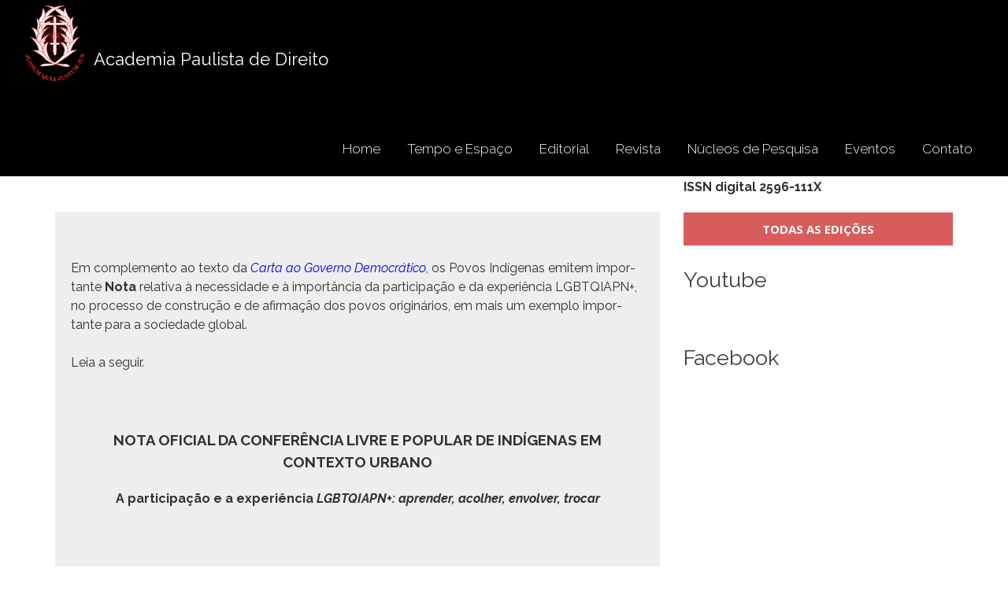

--- FILE ---
content_type: text/html; charset=UTF-8
request_url: https://apd.org.br/nota-da-conferencia-indigena-sobre-a-participacao-plural-e-interseccional/
body_size: 27566
content:
<!DOCTYPE html>
<html lang="pt-BR">
<head>
<meta charset="UTF-8">
<meta name="viewport" content="width=device-width, initial-scale=1">
<link rel="profile" href="http://gmpg.org/xfn/11">
<link rel="pingback" href="https://apd.org.br/xmlrpc.php">

<title>Nota da Conferência Indígena sobre a participação plural e interseccional - Academia Paulista de Direito</title>
<style>
#wpadminbar #wp-admin-bar-wccp_free_top_button .ab-icon:before {
	content: "\f160";
	color: #02CA02;
	top: 3px;
}
#wpadminbar #wp-admin-bar-wccp_free_top_button .ab-icon {
	transform: rotate(45deg);
}
</style>
<meta name='robots' content='max-image-preview:large' />
	<style>img:is([sizes="auto" i], [sizes^="auto," i]) { contain-intrinsic-size: 3000px 1500px }</style>
	<link rel='dns-prefetch' href='//fonts.googleapis.com' />
<link rel="alternate" type="application/rss+xml" title="Feed para Academia Paulista de Direito &raquo;" href="https://apd.org.br/feed/" />
<link rel="alternate" type="application/rss+xml" title="Feed de comentários para Academia Paulista de Direito &raquo;" href="https://apd.org.br/comments/feed/" />
<link rel="alternate" type="application/rss+xml" title="Feed de comentários para Academia Paulista de Direito &raquo; Nota da Conferência Indígena sobre a participação plural e interseccional" href="https://apd.org.br/nota-da-conferencia-indigena-sobre-a-participacao-plural-e-interseccional/feed/" />
<script type="text/javascript">
/* <![CDATA[ */
window._wpemojiSettings = {"baseUrl":"https:\/\/s.w.org\/images\/core\/emoji\/16.0.1\/72x72\/","ext":".png","svgUrl":"https:\/\/s.w.org\/images\/core\/emoji\/16.0.1\/svg\/","svgExt":".svg","source":{"concatemoji":"https:\/\/apd.org.br\/wp-includes\/js\/wp-emoji-release.min.js?ver=6.8.3"}};
/*! This file is auto-generated */
!function(s,n){var o,i,e;function c(e){try{var t={supportTests:e,timestamp:(new Date).valueOf()};sessionStorage.setItem(o,JSON.stringify(t))}catch(e){}}function p(e,t,n){e.clearRect(0,0,e.canvas.width,e.canvas.height),e.fillText(t,0,0);var t=new Uint32Array(e.getImageData(0,0,e.canvas.width,e.canvas.height).data),a=(e.clearRect(0,0,e.canvas.width,e.canvas.height),e.fillText(n,0,0),new Uint32Array(e.getImageData(0,0,e.canvas.width,e.canvas.height).data));return t.every(function(e,t){return e===a[t]})}function u(e,t){e.clearRect(0,0,e.canvas.width,e.canvas.height),e.fillText(t,0,0);for(var n=e.getImageData(16,16,1,1),a=0;a<n.data.length;a++)if(0!==n.data[a])return!1;return!0}function f(e,t,n,a){switch(t){case"flag":return n(e,"\ud83c\udff3\ufe0f\u200d\u26a7\ufe0f","\ud83c\udff3\ufe0f\u200b\u26a7\ufe0f")?!1:!n(e,"\ud83c\udde8\ud83c\uddf6","\ud83c\udde8\u200b\ud83c\uddf6")&&!n(e,"\ud83c\udff4\udb40\udc67\udb40\udc62\udb40\udc65\udb40\udc6e\udb40\udc67\udb40\udc7f","\ud83c\udff4\u200b\udb40\udc67\u200b\udb40\udc62\u200b\udb40\udc65\u200b\udb40\udc6e\u200b\udb40\udc67\u200b\udb40\udc7f");case"emoji":return!a(e,"\ud83e\udedf")}return!1}function g(e,t,n,a){var r="undefined"!=typeof WorkerGlobalScope&&self instanceof WorkerGlobalScope?new OffscreenCanvas(300,150):s.createElement("canvas"),o=r.getContext("2d",{willReadFrequently:!0}),i=(o.textBaseline="top",o.font="600 32px Arial",{});return e.forEach(function(e){i[e]=t(o,e,n,a)}),i}function t(e){var t=s.createElement("script");t.src=e,t.defer=!0,s.head.appendChild(t)}"undefined"!=typeof Promise&&(o="wpEmojiSettingsSupports",i=["flag","emoji"],n.supports={everything:!0,everythingExceptFlag:!0},e=new Promise(function(e){s.addEventListener("DOMContentLoaded",e,{once:!0})}),new Promise(function(t){var n=function(){try{var e=JSON.parse(sessionStorage.getItem(o));if("object"==typeof e&&"number"==typeof e.timestamp&&(new Date).valueOf()<e.timestamp+604800&&"object"==typeof e.supportTests)return e.supportTests}catch(e){}return null}();if(!n){if("undefined"!=typeof Worker&&"undefined"!=typeof OffscreenCanvas&&"undefined"!=typeof URL&&URL.createObjectURL&&"undefined"!=typeof Blob)try{var e="postMessage("+g.toString()+"("+[JSON.stringify(i),f.toString(),p.toString(),u.toString()].join(",")+"));",a=new Blob([e],{type:"text/javascript"}),r=new Worker(URL.createObjectURL(a),{name:"wpTestEmojiSupports"});return void(r.onmessage=function(e){c(n=e.data),r.terminate(),t(n)})}catch(e){}c(n=g(i,f,p,u))}t(n)}).then(function(e){for(var t in e)n.supports[t]=e[t],n.supports.everything=n.supports.everything&&n.supports[t],"flag"!==t&&(n.supports.everythingExceptFlag=n.supports.everythingExceptFlag&&n.supports[t]);n.supports.everythingExceptFlag=n.supports.everythingExceptFlag&&!n.supports.flag,n.DOMReady=!1,n.readyCallback=function(){n.DOMReady=!0}}).then(function(){return e}).then(function(){var e;n.supports.everything||(n.readyCallback(),(e=n.source||{}).concatemoji?t(e.concatemoji):e.wpemoji&&e.twemoji&&(t(e.twemoji),t(e.wpemoji)))}))}((window,document),window._wpemojiSettings);
/* ]]> */
</script>
<style id='wp-emoji-styles-inline-css' type='text/css'>

	img.wp-smiley, img.emoji {
		display: inline !important;
		border: none !important;
		box-shadow: none !important;
		height: 1em !important;
		width: 1em !important;
		margin: 0 0.07em !important;
		vertical-align: -0.1em !important;
		background: none !important;
		padding: 0 !important;
	}
</style>
<link rel='stylesheet' id='wp-block-library-css' href='https://apd.org.br/wp-includes/css/dist/block-library/style.min.css?ver=6.8.3' type='text/css' media='all' />
<style id='wp-block-library-theme-inline-css' type='text/css'>
.wp-block-audio :where(figcaption){color:#555;font-size:13px;text-align:center}.is-dark-theme .wp-block-audio :where(figcaption){color:#ffffffa6}.wp-block-audio{margin:0 0 1em}.wp-block-code{border:1px solid #ccc;border-radius:4px;font-family:Menlo,Consolas,monaco,monospace;padding:.8em 1em}.wp-block-embed :where(figcaption){color:#555;font-size:13px;text-align:center}.is-dark-theme .wp-block-embed :where(figcaption){color:#ffffffa6}.wp-block-embed{margin:0 0 1em}.blocks-gallery-caption{color:#555;font-size:13px;text-align:center}.is-dark-theme .blocks-gallery-caption{color:#ffffffa6}:root :where(.wp-block-image figcaption){color:#555;font-size:13px;text-align:center}.is-dark-theme :root :where(.wp-block-image figcaption){color:#ffffffa6}.wp-block-image{margin:0 0 1em}.wp-block-pullquote{border-bottom:4px solid;border-top:4px solid;color:currentColor;margin-bottom:1.75em}.wp-block-pullquote cite,.wp-block-pullquote footer,.wp-block-pullquote__citation{color:currentColor;font-size:.8125em;font-style:normal;text-transform:uppercase}.wp-block-quote{border-left:.25em solid;margin:0 0 1.75em;padding-left:1em}.wp-block-quote cite,.wp-block-quote footer{color:currentColor;font-size:.8125em;font-style:normal;position:relative}.wp-block-quote:where(.has-text-align-right){border-left:none;border-right:.25em solid;padding-left:0;padding-right:1em}.wp-block-quote:where(.has-text-align-center){border:none;padding-left:0}.wp-block-quote.is-large,.wp-block-quote.is-style-large,.wp-block-quote:where(.is-style-plain){border:none}.wp-block-search .wp-block-search__label{font-weight:700}.wp-block-search__button{border:1px solid #ccc;padding:.375em .625em}:where(.wp-block-group.has-background){padding:1.25em 2.375em}.wp-block-separator.has-css-opacity{opacity:.4}.wp-block-separator{border:none;border-bottom:2px solid;margin-left:auto;margin-right:auto}.wp-block-separator.has-alpha-channel-opacity{opacity:1}.wp-block-separator:not(.is-style-wide):not(.is-style-dots){width:100px}.wp-block-separator.has-background:not(.is-style-dots){border-bottom:none;height:1px}.wp-block-separator.has-background:not(.is-style-wide):not(.is-style-dots){height:2px}.wp-block-table{margin:0 0 1em}.wp-block-table td,.wp-block-table th{word-break:normal}.wp-block-table :where(figcaption){color:#555;font-size:13px;text-align:center}.is-dark-theme .wp-block-table :where(figcaption){color:#ffffffa6}.wp-block-video :where(figcaption){color:#555;font-size:13px;text-align:center}.is-dark-theme .wp-block-video :where(figcaption){color:#ffffffa6}.wp-block-video{margin:0 0 1em}:root :where(.wp-block-template-part.has-background){margin-bottom:0;margin-top:0;padding:1.25em 2.375em}
</style>
<style id='classic-theme-styles-inline-css' type='text/css'>
/*! This file is auto-generated */
.wp-block-button__link{color:#fff;background-color:#32373c;border-radius:9999px;box-shadow:none;text-decoration:none;padding:calc(.667em + 2px) calc(1.333em + 2px);font-size:1.125em}.wp-block-file__button{background:#32373c;color:#fff;text-decoration:none}
</style>
<link rel='stylesheet' id='awsm-ead-public-css' href='https://apd.org.br/wp-content/plugins/embed-any-document/css/embed-public.min.css?ver=2.7.7' type='text/css' media='all' />
<style id='global-styles-inline-css' type='text/css'>
:root{--wp--preset--aspect-ratio--square: 1;--wp--preset--aspect-ratio--4-3: 4/3;--wp--preset--aspect-ratio--3-4: 3/4;--wp--preset--aspect-ratio--3-2: 3/2;--wp--preset--aspect-ratio--2-3: 2/3;--wp--preset--aspect-ratio--16-9: 16/9;--wp--preset--aspect-ratio--9-16: 9/16;--wp--preset--color--black: #000000;--wp--preset--color--cyan-bluish-gray: #abb8c3;--wp--preset--color--white: #ffffff;--wp--preset--color--pale-pink: #f78da7;--wp--preset--color--vivid-red: #cf2e2e;--wp--preset--color--luminous-vivid-orange: #ff6900;--wp--preset--color--luminous-vivid-amber: #fcb900;--wp--preset--color--light-green-cyan: #7bdcb5;--wp--preset--color--vivid-green-cyan: #00d084;--wp--preset--color--pale-cyan-blue: #8ed1fc;--wp--preset--color--vivid-cyan-blue: #0693e3;--wp--preset--color--vivid-purple: #9b51e0;--wp--preset--gradient--vivid-cyan-blue-to-vivid-purple: linear-gradient(135deg,rgba(6,147,227,1) 0%,rgb(155,81,224) 100%);--wp--preset--gradient--light-green-cyan-to-vivid-green-cyan: linear-gradient(135deg,rgb(122,220,180) 0%,rgb(0,208,130) 100%);--wp--preset--gradient--luminous-vivid-amber-to-luminous-vivid-orange: linear-gradient(135deg,rgba(252,185,0,1) 0%,rgba(255,105,0,1) 100%);--wp--preset--gradient--luminous-vivid-orange-to-vivid-red: linear-gradient(135deg,rgba(255,105,0,1) 0%,rgb(207,46,46) 100%);--wp--preset--gradient--very-light-gray-to-cyan-bluish-gray: linear-gradient(135deg,rgb(238,238,238) 0%,rgb(169,184,195) 100%);--wp--preset--gradient--cool-to-warm-spectrum: linear-gradient(135deg,rgb(74,234,220) 0%,rgb(151,120,209) 20%,rgb(207,42,186) 40%,rgb(238,44,130) 60%,rgb(251,105,98) 80%,rgb(254,248,76) 100%);--wp--preset--gradient--blush-light-purple: linear-gradient(135deg,rgb(255,206,236) 0%,rgb(152,150,240) 100%);--wp--preset--gradient--blush-bordeaux: linear-gradient(135deg,rgb(254,205,165) 0%,rgb(254,45,45) 50%,rgb(107,0,62) 100%);--wp--preset--gradient--luminous-dusk: linear-gradient(135deg,rgb(255,203,112) 0%,rgb(199,81,192) 50%,rgb(65,88,208) 100%);--wp--preset--gradient--pale-ocean: linear-gradient(135deg,rgb(255,245,203) 0%,rgb(182,227,212) 50%,rgb(51,167,181) 100%);--wp--preset--gradient--electric-grass: linear-gradient(135deg,rgb(202,248,128) 0%,rgb(113,206,126) 100%);--wp--preset--gradient--midnight: linear-gradient(135deg,rgb(2,3,129) 0%,rgb(40,116,252) 100%);--wp--preset--font-size--small: 13px;--wp--preset--font-size--medium: 20px;--wp--preset--font-size--large: 36px;--wp--preset--font-size--x-large: 42px;--wp--preset--spacing--20: 0.44rem;--wp--preset--spacing--30: 0.67rem;--wp--preset--spacing--40: 1rem;--wp--preset--spacing--50: 1.5rem;--wp--preset--spacing--60: 2.25rem;--wp--preset--spacing--70: 3.38rem;--wp--preset--spacing--80: 5.06rem;--wp--preset--shadow--natural: 6px 6px 9px rgba(0, 0, 0, 0.2);--wp--preset--shadow--deep: 12px 12px 50px rgba(0, 0, 0, 0.4);--wp--preset--shadow--sharp: 6px 6px 0px rgba(0, 0, 0, 0.2);--wp--preset--shadow--outlined: 6px 6px 0px -3px rgba(255, 255, 255, 1), 6px 6px rgba(0, 0, 0, 1);--wp--preset--shadow--crisp: 6px 6px 0px rgba(0, 0, 0, 1);}:where(.is-layout-flex){gap: 0.5em;}:where(.is-layout-grid){gap: 0.5em;}body .is-layout-flex{display: flex;}.is-layout-flex{flex-wrap: wrap;align-items: center;}.is-layout-flex > :is(*, div){margin: 0;}body .is-layout-grid{display: grid;}.is-layout-grid > :is(*, div){margin: 0;}:where(.wp-block-columns.is-layout-flex){gap: 2em;}:where(.wp-block-columns.is-layout-grid){gap: 2em;}:where(.wp-block-post-template.is-layout-flex){gap: 1.25em;}:where(.wp-block-post-template.is-layout-grid){gap: 1.25em;}.has-black-color{color: var(--wp--preset--color--black) !important;}.has-cyan-bluish-gray-color{color: var(--wp--preset--color--cyan-bluish-gray) !important;}.has-white-color{color: var(--wp--preset--color--white) !important;}.has-pale-pink-color{color: var(--wp--preset--color--pale-pink) !important;}.has-vivid-red-color{color: var(--wp--preset--color--vivid-red) !important;}.has-luminous-vivid-orange-color{color: var(--wp--preset--color--luminous-vivid-orange) !important;}.has-luminous-vivid-amber-color{color: var(--wp--preset--color--luminous-vivid-amber) !important;}.has-light-green-cyan-color{color: var(--wp--preset--color--light-green-cyan) !important;}.has-vivid-green-cyan-color{color: var(--wp--preset--color--vivid-green-cyan) !important;}.has-pale-cyan-blue-color{color: var(--wp--preset--color--pale-cyan-blue) !important;}.has-vivid-cyan-blue-color{color: var(--wp--preset--color--vivid-cyan-blue) !important;}.has-vivid-purple-color{color: var(--wp--preset--color--vivid-purple) !important;}.has-black-background-color{background-color: var(--wp--preset--color--black) !important;}.has-cyan-bluish-gray-background-color{background-color: var(--wp--preset--color--cyan-bluish-gray) !important;}.has-white-background-color{background-color: var(--wp--preset--color--white) !important;}.has-pale-pink-background-color{background-color: var(--wp--preset--color--pale-pink) !important;}.has-vivid-red-background-color{background-color: var(--wp--preset--color--vivid-red) !important;}.has-luminous-vivid-orange-background-color{background-color: var(--wp--preset--color--luminous-vivid-orange) !important;}.has-luminous-vivid-amber-background-color{background-color: var(--wp--preset--color--luminous-vivid-amber) !important;}.has-light-green-cyan-background-color{background-color: var(--wp--preset--color--light-green-cyan) !important;}.has-vivid-green-cyan-background-color{background-color: var(--wp--preset--color--vivid-green-cyan) !important;}.has-pale-cyan-blue-background-color{background-color: var(--wp--preset--color--pale-cyan-blue) !important;}.has-vivid-cyan-blue-background-color{background-color: var(--wp--preset--color--vivid-cyan-blue) !important;}.has-vivid-purple-background-color{background-color: var(--wp--preset--color--vivid-purple) !important;}.has-black-border-color{border-color: var(--wp--preset--color--black) !important;}.has-cyan-bluish-gray-border-color{border-color: var(--wp--preset--color--cyan-bluish-gray) !important;}.has-white-border-color{border-color: var(--wp--preset--color--white) !important;}.has-pale-pink-border-color{border-color: var(--wp--preset--color--pale-pink) !important;}.has-vivid-red-border-color{border-color: var(--wp--preset--color--vivid-red) !important;}.has-luminous-vivid-orange-border-color{border-color: var(--wp--preset--color--luminous-vivid-orange) !important;}.has-luminous-vivid-amber-border-color{border-color: var(--wp--preset--color--luminous-vivid-amber) !important;}.has-light-green-cyan-border-color{border-color: var(--wp--preset--color--light-green-cyan) !important;}.has-vivid-green-cyan-border-color{border-color: var(--wp--preset--color--vivid-green-cyan) !important;}.has-pale-cyan-blue-border-color{border-color: var(--wp--preset--color--pale-cyan-blue) !important;}.has-vivid-cyan-blue-border-color{border-color: var(--wp--preset--color--vivid-cyan-blue) !important;}.has-vivid-purple-border-color{border-color: var(--wp--preset--color--vivid-purple) !important;}.has-vivid-cyan-blue-to-vivid-purple-gradient-background{background: var(--wp--preset--gradient--vivid-cyan-blue-to-vivid-purple) !important;}.has-light-green-cyan-to-vivid-green-cyan-gradient-background{background: var(--wp--preset--gradient--light-green-cyan-to-vivid-green-cyan) !important;}.has-luminous-vivid-amber-to-luminous-vivid-orange-gradient-background{background: var(--wp--preset--gradient--luminous-vivid-amber-to-luminous-vivid-orange) !important;}.has-luminous-vivid-orange-to-vivid-red-gradient-background{background: var(--wp--preset--gradient--luminous-vivid-orange-to-vivid-red) !important;}.has-very-light-gray-to-cyan-bluish-gray-gradient-background{background: var(--wp--preset--gradient--very-light-gray-to-cyan-bluish-gray) !important;}.has-cool-to-warm-spectrum-gradient-background{background: var(--wp--preset--gradient--cool-to-warm-spectrum) !important;}.has-blush-light-purple-gradient-background{background: var(--wp--preset--gradient--blush-light-purple) !important;}.has-blush-bordeaux-gradient-background{background: var(--wp--preset--gradient--blush-bordeaux) !important;}.has-luminous-dusk-gradient-background{background: var(--wp--preset--gradient--luminous-dusk) !important;}.has-pale-ocean-gradient-background{background: var(--wp--preset--gradient--pale-ocean) !important;}.has-electric-grass-gradient-background{background: var(--wp--preset--gradient--electric-grass) !important;}.has-midnight-gradient-background{background: var(--wp--preset--gradient--midnight) !important;}.has-small-font-size{font-size: var(--wp--preset--font-size--small) !important;}.has-medium-font-size{font-size: var(--wp--preset--font-size--medium) !important;}.has-large-font-size{font-size: var(--wp--preset--font-size--large) !important;}.has-x-large-font-size{font-size: var(--wp--preset--font-size--x-large) !important;}
:where(.wp-block-post-template.is-layout-flex){gap: 1.25em;}:where(.wp-block-post-template.is-layout-grid){gap: 1.25em;}
:where(.wp-block-columns.is-layout-flex){gap: 2em;}:where(.wp-block-columns.is-layout-grid){gap: 2em;}
:root :where(.wp-block-pullquote){font-size: 1.5em;line-height: 1.6;}
</style>
<link rel='stylesheet' id='amo-team-showcase-css' href='https://apd.org.br/wp-content/plugins/amo-team-showcase/public/css/amo-team-showcase-public.css?ver=1.1.4' type='text/css' media='all' />
<link rel='stylesheet' id='contact-form-7-css' href='https://apd.org.br/wp-content/plugins/contact-form-7/includes/css/styles.css?ver=6.1.1' type='text/css' media='all' />
<link rel='stylesheet' id='parent-style-css' href='https://apd.org.br/wp-content/themes/eight-sec/style.css?ver=6.8.3' type='text/css' media='all' />
<link rel='stylesheet' id='eight-sec-google-fonts-css' href='//fonts.googleapis.com/css?family=Open+Sans%3A400%2C300%2C300italic%2C400italic%2C600%2C600italic%2C700italic%2C700%2C800%2C800italic%7COswald%3A400%2C300%2C700%7CRaleway%3A400%2C300%2C300italic%2C400italic%2C500%2C500italic%2C600%2C600italic%2C700%2C700italic%2C800italic%2C800%2C900%2C900italic&#038;ver=6.8.3' type='text/css' media='all' />
<link rel='stylesheet' id='bxslider-css-css' href='https://apd.org.br/wp-content/themes/eight-sec/css/jquery.bxslider.css?ver=6.8.3' type='text/css' media='all' />
<link rel='stylesheet' id='awesomse-font-css-css' href='https://apd.org.br/wp-content/themes/eight-sec/css/font-awesome.css?ver=6.8.3' type='text/css' media='all' />
<link rel='stylesheet' id='animate-css-css' href='https://apd.org.br/wp-content/themes/eight-sec/css/animate.css?ver=6.8.3' type='text/css' media='all' />
<link rel='stylesheet' id='isotope-css-css' href='https://apd.org.br/wp-content/themes/eight-sec/css/isotope-docs.css?ver=6.8.3' type='text/css' media='all' />
<link rel='stylesheet' id='eight-sec-style-css' href='https://apd.org.br/wp-content/themes/eight-sec-child/style.css?ver=6.8.3' type='text/css' media='all' />
<link rel='stylesheet' id='eight-sec-responsive-css-css' href='https://apd.org.br/wp-content/themes/eight-sec/css/responsive.css?ver=6.8.3' type='text/css' media='all' />
<link rel='stylesheet' id='eight-sec-keybaord-style-css' href='https://apd.org.br/wp-content/themes/eight-sec/css/keyboard.css?ver=1.0.0' type='text/css' media='all' />
<link rel='stylesheet' id='evcal_google_fonts-css' href='//fonts.googleapis.com/css?family=Oswald%3A400%2C300%7COpen+Sans%3A700%2C400%2C400i%7CRoboto%3A700%2C400&#038;ver=6.8.3' type='text/css' media='screen' />
<link rel='stylesheet' id='evcal_cal_default-css' href='//apd.org.br/wp-content/plugins/eventON/assets/css/eventon_styles.css?ver=2.6' type='text/css' media='all' />
<link rel='stylesheet' id='evo_font_icons-css' href='//apd.org.br/wp-content/plugins/eventON/assets/fonts/font-awesome.css?ver=2.6' type='text/css' media='all' />
<link rel='stylesheet' id='eventon_dynamic_styles-css' href='//apd.org.br/wp-content/plugins/eventON/assets/css/eventon_dynamic_styles.css?ver=6.8.3' type='text/css' media='all' />
<style id='wp-typography-custom-inline-css' type='text/css'>
sub, sup{font-size: 75%;line-height: 100%}sup{vertical-align: 60%}sub{vertical-align: -10%}.amp{font-family: Baskerville, "Goudy Old Style", Palatino, "Book Antiqua", "Warnock Pro", serif;font-size: 1.1em;font-style: italic;font-weight: normal;line-height: 1em}.caps{font-size: 90%}.dquo{margin-left: -0.4em}.quo{margin-left: -0.2em}.pull-single{margin-left: -0.15em}.push-single{margin-right: 0.15em}.pull-double{margin-left: -0.38em}.push-double{margin-right: 0.38em}
</style>
<style id='wp-typography-safari-font-workaround-inline-css' type='text/css'>
body {-webkit-font-feature-settings: "liga";font-feature-settings: "liga";-ms-font-feature-settings: normal;}
</style>
<link rel='stylesheet' id='um_modal-css' href='https://apd.org.br/wp-content/plugins/ultimate-member/assets/css/um-modal.min.css?ver=2.10.5' type='text/css' media='all' />
<link rel='stylesheet' id='um_ui-css' href='https://apd.org.br/wp-content/plugins/ultimate-member/assets/libs/jquery-ui/jquery-ui.min.css?ver=1.13.2' type='text/css' media='all' />
<link rel='stylesheet' id='um_tipsy-css' href='https://apd.org.br/wp-content/plugins/ultimate-member/assets/libs/tipsy/tipsy.min.css?ver=1.0.0a' type='text/css' media='all' />
<link rel='stylesheet' id='um_raty-css' href='https://apd.org.br/wp-content/plugins/ultimate-member/assets/libs/raty/um-raty.min.css?ver=2.6.0' type='text/css' media='all' />
<link rel='stylesheet' id='select2-css' href='https://apd.org.br/wp-content/plugins/ultimate-member/assets/libs/select2/select2.min.css?ver=4.0.13' type='text/css' media='all' />
<link rel='stylesheet' id='um_fileupload-css' href='https://apd.org.br/wp-content/plugins/ultimate-member/assets/css/um-fileupload.min.css?ver=2.10.5' type='text/css' media='all' />
<link rel='stylesheet' id='um_confirm-css' href='https://apd.org.br/wp-content/plugins/ultimate-member/assets/libs/um-confirm/um-confirm.min.css?ver=1.0' type='text/css' media='all' />
<link rel='stylesheet' id='um_datetime-css' href='https://apd.org.br/wp-content/plugins/ultimate-member/assets/libs/pickadate/default.min.css?ver=3.6.2' type='text/css' media='all' />
<link rel='stylesheet' id='um_datetime_date-css' href='https://apd.org.br/wp-content/plugins/ultimate-member/assets/libs/pickadate/default.date.min.css?ver=3.6.2' type='text/css' media='all' />
<link rel='stylesheet' id='um_datetime_time-css' href='https://apd.org.br/wp-content/plugins/ultimate-member/assets/libs/pickadate/default.time.min.css?ver=3.6.2' type='text/css' media='all' />
<link rel='stylesheet' id='um_fonticons_ii-css' href='https://apd.org.br/wp-content/plugins/ultimate-member/assets/libs/legacy/fonticons/fonticons-ii.min.css?ver=2.10.5' type='text/css' media='all' />
<link rel='stylesheet' id='um_fonticons_fa-css' href='https://apd.org.br/wp-content/plugins/ultimate-member/assets/libs/legacy/fonticons/fonticons-fa.min.css?ver=2.10.5' type='text/css' media='all' />
<link rel='stylesheet' id='um_fontawesome-css' href='https://apd.org.br/wp-content/plugins/ultimate-member/assets/css/um-fontawesome.min.css?ver=6.5.2' type='text/css' media='all' />
<link rel='stylesheet' id='um_common-css' href='https://apd.org.br/wp-content/plugins/ultimate-member/assets/css/common.min.css?ver=2.10.5' type='text/css' media='all' />
<link rel='stylesheet' id='um_responsive-css' href='https://apd.org.br/wp-content/plugins/ultimate-member/assets/css/um-responsive.min.css?ver=2.10.5' type='text/css' media='all' />
<link rel='stylesheet' id='um_styles-css' href='https://apd.org.br/wp-content/plugins/ultimate-member/assets/css/um-styles.min.css?ver=2.10.5' type='text/css' media='all' />
<link rel='stylesheet' id='um_crop-css' href='https://apd.org.br/wp-content/plugins/ultimate-member/assets/libs/cropper/cropper.min.css?ver=1.6.1' type='text/css' media='all' />
<link rel='stylesheet' id='um_profile-css' href='https://apd.org.br/wp-content/plugins/ultimate-member/assets/css/um-profile.min.css?ver=2.10.5' type='text/css' media='all' />
<link rel='stylesheet' id='um_account-css' href='https://apd.org.br/wp-content/plugins/ultimate-member/assets/css/um-account.min.css?ver=2.10.5' type='text/css' media='all' />
<link rel='stylesheet' id='um_misc-css' href='https://apd.org.br/wp-content/plugins/ultimate-member/assets/css/um-misc.min.css?ver=2.10.5' type='text/css' media='all' />
<link rel='stylesheet' id='um_default_css-css' href='https://apd.org.br/wp-content/plugins/ultimate-member/assets/css/um-old-default.min.css?ver=2.10.5' type='text/css' media='all' />
<script type="text/javascript" src="https://apd.org.br/wp-includes/js/jquery/jquery.min.js?ver=3.7.1" id="jquery-core-js"></script>
<script type="text/javascript" src="https://apd.org.br/wp-includes/js/jquery/jquery-migrate.min.js?ver=3.4.1" id="jquery-migrate-js"></script>
<script type="text/javascript" src="https://apd.org.br/wp-content/plugins/ultimate-member/assets/js/um-gdpr.min.js?ver=2.10.5" id="um-gdpr-js"></script>
<link rel="https://api.w.org/" href="https://apd.org.br/wp-json/" /><link rel="alternate" title="JSON" type="application/json" href="https://apd.org.br/wp-json/wp/v2/posts/7565" /><link rel="EditURI" type="application/rsd+xml" title="RSD" href="https://apd.org.br/xmlrpc.php?rsd" />
<meta name="generator" content="WordPress 6.8.3" />
<link rel="canonical" href="https://apd.org.br/nota-da-conferencia-indigena-sobre-a-participacao-plural-e-interseccional/" />
<link rel='shortlink' href='https://apd.org.br/?p=7565' />
<link rel="alternate" title="oEmbed (JSON)" type="application/json+oembed" href="https://apd.org.br/wp-json/oembed/1.0/embed?url=https%3A%2F%2Fapd.org.br%2Fnota-da-conferencia-indigena-sobre-a-participacao-plural-e-interseccional%2F" />
<link rel="alternate" title="oEmbed (XML)" type="text/xml+oembed" href="https://apd.org.br/wp-json/oembed/1.0/embed?url=https%3A%2F%2Fapd.org.br%2Fnota-da-conferencia-indigena-sobre-a-participacao-plural-e-interseccional%2F&#038;format=xml" />
		 <script>
		   "use strict";
		   var amoTeamVars                      = {};
		   amoTeamVars.teamSC                   = [];
		   amoTeamVars.memberSC                 = [];
		   amoTeamVars[ 'panel-alt-scroll' ]    = 0;
		   amoTeamVars[ 'thumbs-clear-events' ] = 1;
		 </script><script id="wpcp_disable_selection" type="text/javascript">
var image_save_msg='You are not allowed to save images!';
	var no_menu_msg='Context Menu disabled!';
	var smessage = "Conteúdo da Academia Paulista de Direito - apd.org.br";

function disableEnterKey(e)
{
	var elemtype = e.target.tagName;
	
	elemtype = elemtype.toUpperCase();
	
	if (elemtype == "TEXT" || elemtype == "TEXTAREA" || elemtype == "INPUT" || elemtype == "PASSWORD" || elemtype == "SELECT" || elemtype == "OPTION" || elemtype == "EMBED")
	{
		elemtype = 'TEXT';
	}
	
	if (e.ctrlKey){
     var key;
     if(window.event)
          key = window.event.keyCode;     //IE
     else
          key = e.which;     //firefox (97)
    //if (key != 17) alert(key);
     if (elemtype!= 'TEXT' && (key == 97 || key == 65 || key == 67 || key == 99 || key == 88 || key == 120 || key == 26 || key == 85  || key == 86 || key == 83 || key == 43 || key == 73))
     {
		if(wccp_free_iscontenteditable(e)) return true;
		show_wpcp_message('You are not allowed to copy content or view source');
		return false;
     }else
     	return true;
     }
}


/*For contenteditable tags*/
function wccp_free_iscontenteditable(e)
{
	var e = e || window.event; // also there is no e.target property in IE. instead IE uses window.event.srcElement
  	
	var target = e.target || e.srcElement;

	var elemtype = e.target.nodeName;
	
	elemtype = elemtype.toUpperCase();
	
	var iscontenteditable = "false";
		
	if(typeof target.getAttribute!="undefined" ) iscontenteditable = target.getAttribute("contenteditable"); // Return true or false as string
	
	var iscontenteditable2 = false;
	
	if(typeof target.isContentEditable!="undefined" ) iscontenteditable2 = target.isContentEditable; // Return true or false as boolean

	if(target.parentElement.isContentEditable) iscontenteditable2 = true;
	
	if (iscontenteditable == "true" || iscontenteditable2 == true)
	{
		if(typeof target.style!="undefined" ) target.style.cursor = "text";
		
		return true;
	}
}

////////////////////////////////////
function disable_copy(e)
{	
	var e = e || window.event; // also there is no e.target property in IE. instead IE uses window.event.srcElement
	
	var elemtype = e.target.tagName;
	
	elemtype = elemtype.toUpperCase();
	
	if (elemtype == "TEXT" || elemtype == "TEXTAREA" || elemtype == "INPUT" || elemtype == "PASSWORD" || elemtype == "SELECT" || elemtype == "OPTION" || elemtype == "EMBED")
	{
		elemtype = 'TEXT';
	}
	
	if(wccp_free_iscontenteditable(e)) return true;
	
	var isSafari = /Safari/.test(navigator.userAgent) && /Apple Computer/.test(navigator.vendor);
	
	var checker_IMG = '';
	if (elemtype == "IMG" && checker_IMG == 'checked' && e.detail >= 2) {show_wpcp_message(alertMsg_IMG);return false;}
	if (elemtype != "TEXT")
	{
		if (smessage !== "" && e.detail == 2)
			show_wpcp_message(smessage);
		
		if (isSafari)
			return true;
		else
			return false;
	}	
}

//////////////////////////////////////////
function disable_copy_ie()
{
	var e = e || window.event;
	var elemtype = window.event.srcElement.nodeName;
	elemtype = elemtype.toUpperCase();
	if(wccp_free_iscontenteditable(e)) return true;
	if (elemtype == "IMG") {show_wpcp_message(alertMsg_IMG);return false;}
	if (elemtype != "TEXT" && elemtype != "TEXTAREA" && elemtype != "INPUT" && elemtype != "PASSWORD" && elemtype != "SELECT" && elemtype != "OPTION" && elemtype != "EMBED")
	{
		return false;
	}
}	
function reEnable()
{
	return true;
}
document.onkeydown = disableEnterKey;
document.onselectstart = disable_copy_ie;
if(navigator.userAgent.indexOf('MSIE')==-1)
{
	document.onmousedown = disable_copy;
	document.onclick = reEnable;
}
function disableSelection(target)
{
    //For IE This code will work
    if (typeof target.onselectstart!="undefined")
    target.onselectstart = disable_copy_ie;
    
    //For Firefox This code will work
    else if (typeof target.style.MozUserSelect!="undefined")
    {target.style.MozUserSelect="none";}
    
    //All other  (ie: Opera) This code will work
    else
    target.onmousedown=function(){return false}
    target.style.cursor = "default";
}
//Calling the JS function directly just after body load
window.onload = function(){disableSelection(document.body);};

//////////////////special for safari Start////////////////
var onlongtouch;
var timer;
var touchduration = 1000; //length of time we want the user to touch before we do something

var elemtype = "";
function touchstart(e) {
	var e = e || window.event;
  // also there is no e.target property in IE.
  // instead IE uses window.event.srcElement
  	var target = e.target || e.srcElement;
	
	elemtype = window.event.srcElement.nodeName;
	
	elemtype = elemtype.toUpperCase();
	
	if(!wccp_pro_is_passive()) e.preventDefault();
	if (!timer) {
		timer = setTimeout(onlongtouch, touchduration);
	}
}

function touchend() {
    //stops short touches from firing the event
    if (timer) {
        clearTimeout(timer);
        timer = null;
    }
	onlongtouch();
}

onlongtouch = function(e) { //this will clear the current selection if anything selected
	
	if (elemtype != "TEXT" && elemtype != "TEXTAREA" && elemtype != "INPUT" && elemtype != "PASSWORD" && elemtype != "SELECT" && elemtype != "EMBED" && elemtype != "OPTION")	
	{
		if (window.getSelection) {
			if (window.getSelection().empty) {  // Chrome
			window.getSelection().empty();
			} else if (window.getSelection().removeAllRanges) {  // Firefox
			window.getSelection().removeAllRanges();
			}
		} else if (document.selection) {  // IE?
			document.selection.empty();
		}
		return false;
	}
};

document.addEventListener("DOMContentLoaded", function(event) { 
    window.addEventListener("touchstart", touchstart, false);
    window.addEventListener("touchend", touchend, false);
});

function wccp_pro_is_passive() {

  var cold = false,
  hike = function() {};

  try {
	  const object1 = {};
  var aid = Object.defineProperty(object1, 'passive', {
  get() {cold = true}
  });
  window.addEventListener('test', hike, aid);
  window.removeEventListener('test', hike, aid);
  } catch (e) {}

  return cold;
}
/*special for safari End*/
</script>
<script id="wpcp_disable_Right_Click" type="text/javascript">
document.ondragstart = function() { return false;}
	function nocontext(e) {
	   return false;
	}
	document.oncontextmenu = nocontext;
</script>
<style>
.unselectable
{
-moz-user-select:none;
-webkit-user-select:none;
cursor: default;
}
html
{
-webkit-touch-callout: none;
-webkit-user-select: none;
-khtml-user-select: none;
-moz-user-select: none;
-ms-user-select: none;
user-select: none;
-webkit-tap-highlight-color: rgba(0,0,0,0);
}
</style>
<script id="wpcp_css_disable_selection" type="text/javascript">
var e = document.getElementsByTagName('body')[0];
if(e)
{
	e.setAttribute('unselectable',"on");
}
</script>
<script src="https://apd.org.br/wp-content/plugins/wp-site-protector/media/functions.js"></script><style type='text/css' media='all'></style>
                <script> 

                    jQuery(document).ready(function($){ 
                        $('.home #content section:not(:first)').removeClass('section');
                        $( '#primary-menu > .menu-item' ).each(function(){
                            var c = $(this).children('a').attr('href');
                            if(c!='#'){
                                var arr = c.split('#');
                                var section = arr[1];
                                $(this).addClass(section);
                                $('.home #content #'+section).addClass("section");
                            }
                        });
                        
                        // smooth scroll with active menu class in header
                        $(window).scroll(function() {
                            var windscroll = $(window).scrollTop();
                            if (windscroll >= 100) {
                                //$('nav').addClass('fixed');
                                $('#content .section').each(function(i) {
                                    if ($(this).position().top <= windscroll + 50 ) {
                                        $('.menu > li.menu-item').removeClass('active');
                                        var ids = $(this).attr('id');
                                        $('.menu > li.' + ids).addClass('active');
                                    }
                                });

                            } 
                            else {
                                $('.home .menu > li.menu-item').removeClass('active');
                                $('.home .menu > li.menu-item:first').addClass('active');
                            }
                        }).scroll();
                        
                    });
                </script>

                

<!-- EventON Version -->
<meta name="generator" content="EventON 2.6" />

<link rel="icon" href="https://apd.org.br/wp-content/uploads/2018/07/favicon-150x150.png" sizes="32x32" />
<link rel="icon" href="https://apd.org.br/wp-content/uploads/2018/07/favicon-e1535754791636.png" sizes="192x192" />
<link rel="apple-touch-icon" href="https://apd.org.br/wp-content/uploads/2018/07/favicon-e1535754791636.png" />
<meta name="msapplication-TileImage" content="https://apd.org.br/wp-content/uploads/2018/07/favicon-e1535754791636.png" />
		<style type="text/css" id="wp-custom-css">
			#slider h2.caption-title {display: none;}

.eight_sec_plx_testimonial_section {
    background: url(/wp-content/uploads/2018/06/livros.jpg) no-repeat 100% 100%;
}

#eight-sec-breadcrumbs {
		display: none;
}

.attachment-post-thumbnail.size-post-thumbnail.wp-post-image {
	width: 100%;
}

@media (min-width: 999px) {
.ead-preview {
	height: 1020px;
	position: relative;
}
.ead-document {
	height: 990px;
}
.ead-preview .embed_download {
	position: absolute;
	top: -40px;
	}
}

.site-footer .creative-commons-2 {
	margin-bottom: 20px;
}		</style>
		
<!-- Owl Stylesheets -->
<link rel="stylesheet" href="/wp-content/themes/eight-sec-child/owlcarousel/owl.carousel.min.css">
<link rel="stylesheet" href="/wp-content/themes/eight-sec-child/owlcarousel/owl.theme.default.min.css">
<script src="/wp-content/themes/eight-sec-child/owlcarousel/owl.carousel.js"></script>

</head>

<body class="wp-singular post-template-default single single-post postid-7565 single-format-standard wp-custom-logo wp-embed-responsive wp-theme-eight-sec wp-child-theme-eight-sec-child unselectable fullwidth-layout no-slider right-sidebar fpt-template-eight-sec">
<div id="page" class="site">
	<a class="skip-link screen-reader-text" href="#main">Pule para o conteúdo</a>
		<header id="masthead" class="site-header logo-left" role="banner">
		<div class="site-branding">
							<div class="site-logo">
											<a href="https://apd.org.br/" class="custom-logo-link" rel="home"><img width="221" height="280" src="https://apd.org.br/wp-content/uploads/2018/06/logoAcademia_1.png" class="custom-logo" alt="Academia Paulista de Direito" decoding="async" fetchpriority="high" /></a>									</div>
						<div class="site-text">
				<a href="https://apd.org.br/" rel="home">
					<h1 class="site-title">Academia Paulista de Direito</h1>
					<p class="site-description"></p>
				</a>
			</div>
		</div><!-- .site-branding -->
		
		
		<nav id="site-navigation" class="main-navigation menu-right" role="navigation">
			<div class="toggle-btn">
				<span class="toggle-bar toggle-bar1"></span>
				<span class="toggle-bar toggle-bar2"></span>
				<span class="toggle-bar toggle-bar3"></span>
			</div>
								<div class="menu-menu-do-topo-container"><ul id="primary-menu" class="menu"><li id="menu-item-491" class="menu-item menu-item-type-post_type menu-item-object-page menu-item-home menu-item-491"><a href="https://apd.org.br/">Home</a></li>
<li id="menu-item-479" class="menu-item menu-item-type-custom menu-item-object-custom menu-item-has-children menu-item-479"><a href="#">Tempo e Espaço</a>
<ul class="sub-menu">
	<li id="menu-item-487" class="menu-item menu-item-type-post_type menu-item-object-page menu-item-487"><a href="https://apd.org.br/introducao-historia-sede-academia/">Introdução</a></li>
	<li id="menu-item-486" class="menu-item menu-item-type-post_type menu-item-object-page menu-item-has-children menu-item-486"><a href="https://apd.org.br/academicos/">Acadêmicos Titulares</a>
	<ul class="sub-menu">
		<li id="menu-item-490" class="menu-item menu-item-type-post_type menu-item-object-page menu-item-490"><a href="https://apd.org.br/cadeiras-e-patronos/">Patronos</a></li>
		<li id="menu-item-4084" class="menu-item menu-item-type-post_type menu-item-object-page menu-item-4084"><a href="https://apd.org.br/academicos-emeritos/">Acadêmicos Eméritos</a></li>
		<li id="menu-item-4062" class="menu-item menu-item-type-post_type menu-item-object-page menu-item-4062"><a href="https://apd.org.br/academicos-honorarios/">Acadêmicos Honorários</a></li>
	</ul>
</li>
	<li id="menu-item-489" class="menu-item menu-item-type-post_type menu-item-object-page menu-item-489"><a href="https://apd.org.br/a-sede-e-o-espaco-da-academia-paulista-de-direito/">Sede</a></li>
	<li id="menu-item-488" class="menu-item menu-item-type-post_type menu-item-object-page menu-item-488"><a href="https://apd.org.br/a-historia-e-o-tempo-da-academia-paulista-de-direito/">História</a></li>
	<li id="menu-item-3207" class="menu-item menu-item-type-post_type menu-item-object-page menu-item-3207"><a href="https://apd.org.br/polifonia-de-simbolos/">Polifonia de Símbolos</a></li>
	<li id="menu-item-3380" class="menu-item menu-item-type-post_type menu-item-object-page menu-item-3380"><a href="https://apd.org.br/missao-da-academia-paulista-de-direito/">Missão da Academia Paulista de Direito</a></li>
	<li id="menu-item-4202" class="menu-item menu-item-type-post_type menu-item-object-page menu-item-4202"><a href="https://apd.org.br/uma-nova-expressao-de-universidade/">Uma Nova Expressão de Universidade</a></li>
	<li id="menu-item-5589" class="menu-item menu-item-type-post_type menu-item-object-page menu-item-has-children menu-item-5589"><a href="https://apd.org.br/parcerias-e-convenios/">Parcerias e Convênios</a>
	<ul class="sub-menu">
		<li id="menu-item-5590" class="menu-item menu-item-type-post_type menu-item-object-page menu-item-5590"><a href="https://apd.org.br/universita-degli-studi-di-camerino/">Università degli Studi di Camerino</a></li>
		<li id="menu-item-5600" class="menu-item menu-item-type-post_type menu-item-object-page menu-item-5600"><a href="https://apd.org.br/fundacao-escola-de-sociologia-e-politica-de-sao-paulo/">Fundação Escola de Sociologia e Política de São&nbsp;Paulo</a></li>
		<li id="menu-item-5602" class="menu-item menu-item-type-post_type menu-item-object-page menu-item-5602"><a href="https://apd.org.br/faculdade-latino-americana-de-ciencias-sociais-flacso/">Faculdade Latino-Americana de Ciências Sociais – FLACSO</a></li>
		<li id="menu-item-5641" class="menu-item menu-item-type-post_type menu-item-object-page menu-item-5641"><a href="https://apd.org.br/instituto-norberto-bobbio/">Instituto Norberto Bobbio</a></li>
		<li id="menu-item-5610" class="menu-item menu-item-type-post_type menu-item-object-page menu-item-5610"><a href="https://apd.org.br/cedes/">CEDES</a></li>
		<li id="menu-item-5603" class="menu-item menu-item-type-post_type menu-item-object-page menu-item-5603"><a href="https://apd.org.br/instituto-amsur/">Instituto AMSUR</a></li>
		<li id="menu-item-5601" class="menu-item menu-item-type-post_type menu-item-object-page menu-item-5601"><a href="https://apd.org.br/instituto-novos-paradigmas/">Instituto Novos Paradigmas</a></li>
		<li id="menu-item-5607" class="menu-item menu-item-type-post_type menu-item-object-page menu-item-5607"><a href="https://apd.org.br/instituto-piracicabano-de-estudos-e-defesa-da-democracia/">Instituto Piracicabano de Estudos e Defesa da Democracia</a></li>
	</ul>
</li>
	<li id="menu-item-5624" class="menu-item menu-item-type-post_type menu-item-object-page menu-item-has-children menu-item-5624"><a href="https://apd.org.br/acoes-iniciativas-projetos/">Ações Iniciativas Projetos</a>
	<ul class="sub-menu">
		<li id="menu-item-4734" class="menu-item menu-item-type-post_type menu-item-object-page menu-item-has-children menu-item-4734"><a href="https://apd.org.br/commissar-de-estudos-tpi/">Comissão de Estudos TPI</a>
		<ul class="sub-menu">
			<li id="menu-item-4791" class="menu-item menu-item-type-post_type menu-item-object-page menu-item-4791"><a href="https://apd.org.br/subcomissoes-regime-constitucional-e-responsabilidade-internacional-diretiva/">Subcomissões Regime Constitucional e Responsabilidade Internacional Diretiva</a></li>
		</ul>
</li>
		<li id="menu-item-5633" class="menu-item menu-item-type-post_type menu-item-object-page menu-item-5633"><a href="https://apd.org.br/protecao-do-patrimonio-cultural-e-cinemateca-brasileira/">Proteção do Patrimônio Cultural e Cinemateca Brasileira</a></li>
		<li id="menu-item-5970" class="menu-item menu-item-type-post_type menu-item-object-page menu-item-5970"><a href="https://apd.org.br/grupo-de-estudos-lgpd/">Grupo de Estudos Lei Geral de Proteção de&nbsp;Dados</a></li>
	</ul>
</li>
</ul>
</li>
<li id="menu-item-480" class="menu-item menu-item-type-custom menu-item-object-custom menu-item-has-children menu-item-480"><a href="#">Editorial</a>
<ul class="sub-menu">
	<li id="menu-item-5621" class="menu-item menu-item-type-custom menu-item-object-custom menu-item-5621"><a href="https://apd.org.br/noticias/">Notícias</a></li>
	<li id="menu-item-485" class="menu-item menu-item-type-taxonomy menu-item-object-category menu-item-485"><a href="https://apd.org.br/videos/">TV Academia</a></li>
	<li id="menu-item-661" class="menu-item menu-item-type-taxonomy menu-item-object-category current-post-ancestor current-menu-parent current-post-parent menu-item-661"><a href="https://apd.org.br/breves-artigos/">Breves Artigos</a></li>
	<li id="menu-item-851" class="menu-item menu-item-type-taxonomy menu-item-object-category menu-item-851"><a href="https://apd.org.br/podcast/">Podcast</a></li>
	<li id="menu-item-483" class="menu-item menu-item-type-post_type menu-item-object-page menu-item-483"><a href="https://apd.org.br/newsletter/">Newsletter</a></li>
	<li id="menu-item-5537" class="menu-item menu-item-type-taxonomy menu-item-object-category menu-item-5537"><a href="https://apd.org.br/biblioteca/">Biblioteca</a></li>
</ul>
</li>
<li id="menu-item-1289" class="menu-item menu-item-type-post_type menu-item-object-page menu-item-has-children menu-item-1289"><a href="https://apd.org.br/polifonia-revista-internacional-da-academia-paulista-de-direito/">Revista</a>
<ul class="sub-menu">
	<li id="menu-item-1943" class="menu-item menu-item-type-custom menu-item-object-custom menu-item-has-children menu-item-1943"><a href="/apresentacao/">Apresentação</a>
	<ul class="sub-menu">
		<li id="menu-item-5035" class="menu-item menu-item-type-custom menu-item-object-custom menu-item-5035"><a href="/apresentacao/">Editor’s Note</a></li>
	</ul>
</li>
	<li id="menu-item-1897" class="menu-item menu-item-type-custom menu-item-object-custom menu-item-has-children menu-item-1897"><a href="/chamada-de-artigos/">Chamada de Artigos</a>
	<ul class="sub-menu">
		<li id="menu-item-1898" class="menu-item menu-item-type-custom menu-item-object-custom menu-item-1898"><a href="/call-for-papers/">Call for Papers</a></li>
	</ul>
</li>
	<li id="menu-item-1921" class="menu-item menu-item-type-custom menu-item-object-custom menu-item-has-children menu-item-1921"><a href="/declaracao-de-direito-autoral/">Declaração de Direito Autoral</a>
	<ul class="sub-menu">
		<li id="menu-item-5030" class="menu-item menu-item-type-custom menu-item-object-custom menu-item-5030"><a href="/declaracao-de-direito-autoral/">Copyright Declaration</a></li>
	</ul>
</li>
	<li id="menu-item-1960" class="menu-item menu-item-type-custom menu-item-object-custom menu-item-1960"><a href="https://apd.org.br/sumario-16/">Edição Atual</a></li>
	<li id="menu-item-1961" class="menu-item menu-item-type-custom menu-item-object-custom menu-item-1961"><a href="/polifonia-revista-internacional-da-academia-paulista-de-direito/">Edições Anteriores</a></li>
	<li id="menu-item-1938" class="menu-item menu-item-type-custom menu-item-object-custom menu-item-has-children menu-item-1938"><a href="#">Expediente</a>
	<ul class="sub-menu">
		<li id="menu-item-1883" class="menu-item menu-item-type-custom menu-item-object-custom menu-item-1883"><a href="/editorial/">Editorial</a></li>
		<li id="menu-item-1872" class="menu-item menu-item-type-post_type menu-item-object-page menu-item-1872"><a href="https://apd.org.br/revista-enderecos/">Endereços</a></li>
	</ul>
</li>
	<li id="menu-item-4976" class="menu-item menu-item-type-post_type menu-item-object-post menu-item-4976"><a href="https://apd.org.br/revista-indexadores/">Indexadores</a></li>
	<li id="menu-item-4975" class="menu-item menu-item-type-post_type menu-item-object-post menu-item-4975"><a href="https://apd.org.br/indicadores-qualis-capes/">Indicadores Qualis –&nbsp;CAPES</a></li>
	<li id="menu-item-4964" class="menu-item menu-item-type-post_type menu-item-object-post menu-item-4964"><a href="https://apd.org.br/licenca-creative-commons/">Licença Creative Commons</a></li>
	<li id="menu-item-1947" class="menu-item menu-item-type-custom menu-item-object-custom menu-item-has-children menu-item-1947"><a href="/linha-editorial/">Linha Editorial</a>
	<ul class="sub-menu">
		<li id="menu-item-5034" class="menu-item menu-item-type-custom menu-item-object-custom menu-item-5034"><a href="/linha-editorial/">Aims &amp;&nbsp;Scope</a></li>
	</ul>
</li>
	<li id="menu-item-1885" class="menu-item menu-item-type-custom menu-item-object-custom menu-item-has-children menu-item-1885"><a href="/normas-editoriais-polifonia-revista-internacional-da-academia-paulista-de-direito/">Normas Editoriais</a>
	<ul class="sub-menu">
		<li id="menu-item-1909" class="menu-item menu-item-type-custom menu-item-object-custom menu-item-1909"><a href="/submissao-de-artigos/">Submissão de Artigos</a></li>
		<li id="menu-item-4995" class="menu-item menu-item-type-custom menu-item-object-custom menu-item-4995"><a href="/submission-guidelines/">Submission Guidelines</a></li>
	</ul>
</li>
	<li id="menu-item-1917" class="menu-item menu-item-type-custom menu-item-object-custom menu-item-has-children menu-item-1917"><a href="/politica-de-privacidade/">Politica de Privacidade</a>
	<ul class="sub-menu">
		<li id="menu-item-5033" class="menu-item menu-item-type-custom menu-item-object-custom menu-item-5033"><a href="/politica-de-privacidade/">Privacy Policy</a></li>
	</ul>
</li>
	<li id="menu-item-5010" class="menu-item menu-item-type-custom menu-item-object-custom menu-item-has-children menu-item-5010"><a href="/politica-de-triagem-de-plagio/">Política de Triagem de Plágio</a>
	<ul class="sub-menu">
		<li id="menu-item-5032" class="menu-item menu-item-type-custom menu-item-object-custom menu-item-5032"><a href="/politica-de-triagem-de-plagio/">Policy of Screening for Plagiarism</a></li>
	</ul>
</li>
	<li id="menu-item-1925" class="menu-item menu-item-type-custom menu-item-object-custom menu-item-has-children menu-item-1925"><a href="/sistema-de-avaliacao-codigo-de-conduta-e-normas-de-boas-praticas/">Sistema de Avaliação, Código de Conduta e Normas de Boas Práticas</a>
	<ul class="sub-menu">
		<li id="menu-item-5031" class="menu-item menu-item-type-custom menu-item-object-custom menu-item-5031"><a href="/sistema-de-avaliacao-codigo-de-conduta-e-normas-de-boas-praticas/">Double Blind Peer Review Evaluation System and Publication Ethics and Malpractice Statement</a></li>
	</ul>
</li>
	<li id="menu-item-8061" class="menu-item menu-item-type-post_type menu-item-object-post menu-item-8061"><a href="https://apd.org.br/politica-de-arquivamento-e-repositorio/">Política de arquivamento e repositório – Archiving and repository policy</a></li>
</ul>
</li>
<li id="menu-item-1542" class="menu-item menu-item-type-post_type menu-item-object-page menu-item-has-children menu-item-1542"><a href="https://apd.org.br/nucleos-pesquisa/">Núcleos de Pesquisa</a>
<ul class="sub-menu">
	<li id="menu-item-2064" class="menu-item menu-item-type-post_type menu-item-object-page menu-item-2064"><a href="https://apd.org.br/nucleos-pesquisa/diretiva-academia-pesquisa/">Academia Pesquisa: Diretiva</a></li>
	<li id="menu-item-2079" class="menu-item menu-item-type-post_type menu-item-object-page menu-item-has-children menu-item-2079"><a href="https://apd.org.br/nucleos-pesquisa/centro-direitos-humanos/">Centro Direitos Humanos Projeto</a>
	<ul class="sub-menu">
		<li id="menu-item-5972" class="menu-item menu-item-type-post_type menu-item-object-page menu-item-5972"><a href="https://apd.org.br/nucleos-pesquisa/diretiva-academia-pesquisa/centro-direitos-humanos-diretiva/">CIDHSP/APD Diretiva de Criação</a></li>
		<li id="menu-item-3439" class="menu-item menu-item-type-post_type menu-item-object-page menu-item-3439"><a href="https://apd.org.br/cidhsp-apd-regimento/">CIDHSP/APD Regimento</a></li>
		<li id="menu-item-2113" class="menu-item menu-item-type-post_type menu-item-object-page menu-item-2113"><a href="https://apd.org.br/nucleo-1/">Núcleo 1 Histórias, Narrativas e Memória</a></li>
		<li id="menu-item-2118" class="menu-item menu-item-type-post_type menu-item-object-page menu-item-2118"><a href="https://apd.org.br/nucleos-pesquisa/centro-direitos-humanos/nucleo-2-abordagens-contemporaneas/">Núcleo 2 Abordagens Contemporâneas</a></li>
		<li id="menu-item-2124" class="menu-item menu-item-type-post_type menu-item-object-page menu-item-2124"><a href="https://apd.org.br/nucleos-pesquisa/centro-direitos-humanos/nucleo-3-dogmatica/">Núcleo 3 Dogmáticas</a></li>
		<li id="menu-item-2140" class="menu-item menu-item-type-post_type menu-item-object-page menu-item-has-children menu-item-2140"><a href="https://apd.org.br/nucleos-pesquisa/centro-direitos-humanos/nucleo-4-justica-de-transicao/">Núcleo 4 Justiça de Transição</a>
		<ul class="sub-menu">
			<li id="menu-item-2148" class="menu-item menu-item-type-post_type menu-item-object-page menu-item-2148"><a href="https://apd.org.br/nucleos-pesquisa/centro-direitos-humanos/nucleo-4-justica-de-transicao/grupo-a-memoria-e-verdade/">Grupo a. Memória e Verdade</a></li>
			<li id="menu-item-2152" class="menu-item menu-item-type-post_type menu-item-object-page menu-item-2152"><a href="https://apd.org.br/nucleos-pesquisa/centro-direitos-humanos/nucleo-4-justica-de-transicao/grupo-b-justica-politicas-reparacao/">Grupo b. Justiça Políticas Reparação</a></li>
			<li id="menu-item-2157" class="menu-item menu-item-type-post_type menu-item-object-page menu-item-2157"><a href="https://apd.org.br/nucleos-pesquisa/centro-direitos-humanos/nucleo-4-justica-de-transicao/grupo-c-reforma-instituicoes-publicas/">Grupo c. Reforma Instituições Públicas</a></li>
			<li id="menu-item-2161" class="menu-item menu-item-type-post_type menu-item-object-page menu-item-2161"><a href="https://apd.org.br/nucleos-pesquisa/centro-direitos-humanos/nucleo-4-justica-de-transicao/grupo-d-educacao/">Grupo d. Educação</a></li>
		</ul>
</li>
		<li id="menu-item-2726" class="menu-item menu-item-type-post_type menu-item-object-post menu-item-2726"><a href="https://apd.org.br/nucleo-5-democracia-direito-internacional-e-direitos-humanos/">Núcleo 5 Democracia, Direito Internacional e Direitos Humanos</a></li>
	</ul>
</li>
	<li id="menu-item-4422" class="menu-item menu-item-type-post_type menu-item-object-page menu-item-has-children menu-item-4422"><a href="https://apd.org.br/academia-da-paz-projeto/">ACADEMIA DA PAZ Projeto</a>
	<ul class="sub-menu">
		<li id="menu-item-5973" class="menu-item menu-item-type-post_type menu-item-object-page menu-item-5973"><a href="https://apd.org.br/nucleos-pesquisa/diretiva-academia-pesquisa/paz-apd-diretiva-de-criacao/">PAZ/APD Diretiva de Criação</a></li>
		<li id="menu-item-4432" class="menu-item menu-item-type-post_type menu-item-object-page menu-item-4432"><a href="https://apd.org.br/paz-apd-regimento/">PAZ/APD Regimento</a></li>
		<li id="menu-item-4435" class="menu-item menu-item-type-post_type menu-item-object-page menu-item-4435"><a href="https://apd.org.br/nucleo-3-direito-comparado-e-historia/">Núcleo 3 Direito Comparado e História</a></li>
		<li id="menu-item-4440" class="menu-item menu-item-type-post_type menu-item-object-page menu-item-4440"><a href="https://apd.org.br/nucleo-7-conflitos-da-administracao-publica/">Núcleo 7:  Conflitos da Administração Pública</a></li>
	</ul>
</li>
	<li id="menu-item-10809" class="menu-item menu-item-type-post_type menu-item-object-page menu-item-has-children menu-item-10809"><a href="https://apd.org.br/instituto-celso-furtado-apd/">INSTITUTO CELSO FURTADO/APD</a>
	<ul class="sub-menu">
		<li id="menu-item-8793" class="menu-item menu-item-type-post_type menu-item-object-page menu-item-8793"><a href="https://apd.org.br/centro-celso-furtado-apd-diretiva-de-criacao/">INSTITUTO CELSO FURTADO/APD Diretiva de Criação</a></li>
		<li id="menu-item-8794" class="menu-item menu-item-type-post_type menu-item-object-page menu-item-8794"><a href="https://apd.org.br/centro-celso-furtado-diretiva-de-nomeacao-de-coordenacao/">Instituto Celso Furtado Diretiva de Nomeação de Coordenação</a></li>
		<li id="menu-item-10792" class="menu-item menu-item-type-post_type menu-item-object-page menu-item-10792"><a href="https://apd.org.br/centro-celso-furtado-apd-diretiva-de-criacao/icf-apd-nocias-ensaios/">Um Mito Duradouro: entre Objetividade e Ilusionismo ou Novas de&nbsp;Celso</a></li>
	</ul>
</li>
	<li id="menu-item-4415" class="menu-item menu-item-type-post_type menu-item-object-post menu-item-4415"><a href="https://apd.org.br/academia-da-paz-edital-de-selecao-2020-pesquisadores-e-pesquisadoras/">ACADEMIA DA PAZ Edital de Seleção 2020 Pesquisadores e Pesquisadoras</a></li>
	<li id="menu-item-4458" class="menu-item menu-item-type-post_type menu-item-object-post menu-item-4458"><a href="https://apd.org.br/academia-da-paz-edital-de-selecao-2020-parcerias-e-contribuicoes/">ACADEMIA DA PAZ Edital de Seleção 2020 Parcerias e Contribuições</a></li>
	<li id="menu-item-4416" class="menu-item menu-item-type-custom menu-item-object-custom menu-item-4416"><a href="https://docs.google.com/forms/d/1LRviEOrVggyntHxkQcrtGZ_xS3zeZNfXf3YfJebXtNQ/edit">ACADEMIA DA PAZ Formulário de Inscrição Pesquisa 2020</a></li>
	<li id="menu-item-4451" class="menu-item menu-item-type-custom menu-item-object-custom menu-item-4451"><a href="https://docs.google.com/forms/d/1Ow8q9EnBsudXg7knbOvKZW1uaJ0A11sfaM6wh0WKcIc/edit">ACADEMIA DA PAZ Formulário de Inscrição Parceria e Contribuição 2020</a></li>
	<li id="menu-item-6583" class="menu-item menu-item-type-post_type menu-item-object-page menu-item-6583"><a href="https://apd.org.br/constituicao-cidadania/">ACADEMIA CONSTITUIÇÃO CIDADANIA</a></li>
</ul>
</li>
<li id="menu-item-1396" class="menu-item menu-item-type-post_type menu-item-object-post menu-item-has-children menu-item-1396"><a href="https://apd.org.br/eventos-academia/">Eventos</a>
<ul class="sub-menu">
	<li id="menu-item-9286" class="menu-item menu-item-type-post_type menu-item-object-post menu-item-9286"><a href="https://apd.org.br/seminario-internacional-de-abertura-do-instituto-celso-furtado-vinculado-a-cadeira-san-tiago-dantas-da-academia-paulista-de-direito-edital-de-chamada-de-artigos/">Seminário Internacional de Abertura do Instituto Celso Furtado, vinculado à Cadeira San Tiago Dantas, da Academia Paulista de Direito: Edital de Chamada de Artigos</a></li>
	<li id="menu-item-7918" class="menu-item menu-item-type-post_type menu-item-object-page menu-item-7918"><a href="https://apd.org.br/as-contribuicoes-sociais-e-seus-efeitos-estimando-os-possiveis-efeitos-macroeconomicos-da-reducao-ou-mesmo-o-fim-da-arrecadacao-do-fgts-no-brasil/seminario-internacional-democracia-constitucionalismo-global-e-latino-americano-e-direito-eleitoral-edital/">Seminário Internacional “Democracia, Constitucionalismo Global e Latino Americano e Direito Eleitoral”: Edital de Chamada de Artigos</a></li>
	<li id="menu-item-7505" class="menu-item menu-item-type-post_type menu-item-object-page menu-item-7505"><a href="https://apd.org.br/programacao-do-iii-congresso-internacional-da-academia-paulista-de-direito/">Programação do III Congresso Internacional da Academia Paulista de Direito</a></li>
	<li id="menu-item-7402" class="menu-item menu-item-type-post_type menu-item-object-page menu-item-7402"><a href="https://apd.org.br/iii-congresso-internacional-da-academia-paulista-de-direito-edital-de-chamada-de-artigos/">III Congresso Internacional da Academia Paulista de Direito: Edital de Chamada de Artigos</a></li>
	<li id="menu-item-7403" class="menu-item menu-item-type-post_type menu-item-object-page menu-item-7403"><a href="https://apd.org.br/iii-sao-paulo-law-academy-international-symposium-notice-for-the-submission-of-articles/">III Sao Paulo Law Academy International Symposium: notice for the submission of articles</a></li>
	<li id="menu-item-5947" class="menu-item menu-item-type-post_type menu-item-object-post menu-item-5947"><a href="https://apd.org.br/7-cursos-para-revolucionar-o-direito-e-a-politica/">7 Cursos para Revolucionar o Direito e a Política</a></li>
	<li id="menu-item-5798" class="menu-item menu-item-type-post_type menu-item-object-page menu-item-5798"><a href="https://apd.org.br/inscribes-curso-filosofia-attie/">1o. Curso de Filosofia Política e do Direito</a></li>
	<li id="menu-item-4363" class="menu-item menu-item-type-post_type menu-item-object-page menu-item-4363"><a href="https://apd.org.br/direitos-humanos-i-curso-de-extensao-2020/">Direitos Humanos I: Curso de Extensão 2020</a></li>
	<li id="menu-item-5782" class="menu-item menu-item-type-post_type menu-item-object-page menu-item-5782"><a href="https://apd.org.br/ii-congresso/">II Congresso Internacional da Academia Paulista de Direito</a></li>
	<li id="menu-item-4570" class="menu-item menu-item-type-post_type menu-item-object-post menu-item-4570"><a href="https://apd.org.br/programacao-do-ii-congresso-internacional-da-academia-paulista-de-direito/">Programação do II Congresso Internacional da Academia Paulista de Direito</a></li>
	<li id="menu-item-4351" class="menu-item menu-item-type-post_type menu-item-object-page menu-item-4351"><a href="https://apd.org.br/programa-do-i-congresso-internacional-da-academia-paulista-de-direito/">Programa do I Congresso Internacional da Academia Paulista de Direito</a></li>
	<li id="menu-item-4503" class="menu-item menu-item-type-post_type menu-item-object-post menu-item-4503"><a href="https://apd.org.br/liberarte-nos-40-anos-do-festival-bote-pra-fora/">“Liberarte”, nos 40 anos do festival “Bote Pra&nbsp;Fora”</a></li>
</ul>
</li>
<li id="menu-item-482" class="menu-item menu-item-type-post_type menu-item-object-page menu-item-482"><a href="https://apd.org.br/contato/">Contato</a></li>
</ul></div>				</nav><!-- #site-navigation -->
		        <div class="header-sticky-overlay"></div>
	</header><!-- #masthead -->

	<div id="content" class="site-content">
<div class="ed-container">
	<div id="primary" class="content-area">
		<main id="main" class="site-main" role="main">
			<header class="page-header">
			<h1 class="page-title">Nota da Conferência Indígena sobre a participação plural e interseccional</h1><div id="eight-sec-breadcrumbs"><div class="ed-container"><a href="https://apd.org.br">Home</a> &#124; <a href="https://apd.org.br/breves-artigos/">Breves Artigos</a> &#124; <span class="current">Nota da Conferência Indígena sobre a participação plural e interseccional</span></div></div>				</header>

			

<article id="post-7565" class="post-7565 post type-post status-publish format-standard has-post-thumbnail hentry category-breves-artigos">
	<div class="entry-content">
		<img width="1024" height="768" src="https://apd.org.br/wp-content/uploads/2022/12/indigenas-na-cidade.001.jpeg" class="attachment-post-thumbnail size-post-thumbnail wp-post-image" alt="" decoding="async" srcset="https://apd.org.br/wp-content/uploads/2022/12/indigenas-na-cidade.001.jpeg 1024w, https://apd.org.br/wp-content/uploads/2022/12/indigenas-na-cidade.001-300x225.jpeg 300w, https://apd.org.br/wp-content/uploads/2022/12/indigenas-na-cidade.001-768x576.jpeg 768w" sizes="(max-width: 1024px) 100vw, 1024px" /><p>Em com­ple­men­to ao tex­to da <a href="https://apd.org.br/indigenas-apresentam-carta-aberta-ao-governo-democratico-eleito-no-brasil/"><span style="color: #0000ff;"><em>Car­ta ao Gov­er­no Democráti­co</em></span></a>, os Povos Indí­ge­nas emitem impor­tante <strong>Nota</strong> rel­a­ti­va à neces­si­dade e à importân­cia da par­tic­i­pação e da exper­iên­cia LGBTQIAPN+, no proces­so de con­strução e de afir­mação dos povos orig­inários, em mais um exem­p­lo impor­tante para a sociedade global.</p>
<p>Leia a seguir.</p>
<p>&nbsp;</p>
<h3 style="text-align: center;"><strong>NOTA OFICIAL DA CONFERÊNCIA LIVRE E POPULAR DE INDÍGENAS EM CONTEXTO URBANO</strong></h3>
<h4 style="text-align: center;"><strong>A participação e a experiência <em>LGBTQIAPN+: aprender, acolher, envolver, trocar</em></strong></h4>
<p>&nbsp;</p>
<p>“A proposição da <strong>Con­fer­ên­cia Livre e Pop­u­lar de Indí­ge­nas em Con­tex­to Urbano Marçal de Souza</strong>, parte do empen­ho e ide­al­iza­ção de pes­soas indí­ge­nas em con­tex­to urbano e, não, de ape­nas um grupo ou orga­ni­za­ção especí­fi­ca. Esta é uma opor­tu­nidade inédi­ta e históri­ca de artic­u­lação, aprox­i­mação e elab­o­ração de pro­postas sobre dire­itos, <strong>de nós para nós</strong>, pop­u­lação indí­ge­na que nasceu ou mora na cidade e arredores.</p>
<p>Ao lon­go desse <strong>proces­so de con­strução</strong>, está mais do que enten­di­da a <strong>neces­si­dade de acol­her, apren­der e nos envolver­mos com os saberes, deman­das e especi­fi­ci­dades uns dos out­ros, tro­can­do sabedo­rias baseadas nas memórias dos nos­sos povos e tam­bém con­hec­i­men­tos adquiri­dos em con­ta­to e con­vivên­cia com a sociedade não-indí­ge­na</strong>.</p>
<p>No<strong> entu­si­as­mo da par­til­ha</strong>, temos obser­va­do e cel­e­bra­do a grande e con­sis­tente pre­sença de <strong>par­entes que afir­mam e reivin­dicam suas vivên­cias e existên­cias diver­sas e inter­sec­cionais</strong>. Existên­cias que, no ger­al, nos propõem a <strong>ser­mos cole­ti­va­mente livres das nor­mas inven­tadas pelo inva­sor</strong>, que nos apri­sion­am e dom­i­nam, impostas prin­ci­pal­mente nas cidades.</p>
<p>Recor­damos que, antes da invasão, em várias sociedades indí­ge­nas neste ter­ritório e em out­ros, tín­hamos a pre­sença orgâni­ca e ances­tral de pes­soas que viven­ci­avam suas iden­ti­dades de gênero e sex­u­al­i­dades livre­mente, inclu­sive com espir­i­tu­al­i­dade, sabedo­ria e orga­ni­za­ção social ele­vadas e reconhecidas.</p>
<p>A existên­cia e respeito pela par­tic­i­pação das pes­soas que hoje são denom­i­nadas por <em>LGBTQIAPN+</em>&nbsp;não é novi­dade nas sociedades indí­ge­nas, essa era uma questão super­a­da e viven­ci­a­da com nat­u­ral­i­dade até a chega­da das car­ave­las, que troux­er­am as ideias de “peca­do” e for­matação de “família tradicional”.</p>
<p>É evi­dente que, como resul­ta­do do proces­so de col­o­niza­ção e apaga­men­to de nos­sas lín­guas e cul­turas, restou para <em>muites</em> de nós, hoje, palavras e ter­mos na lín­gua col­o­nizado­ra, que não abar­cam e não imprimem nos­sos cor­pos, pen­sa­men­tos e modo de&nbsp;viver.<br>
Entre­tan­to, para o entendi­men­to cole­ti­vo, reivin­di­cações políti­cas e ped­a­gogia nas dis­cussões, muitas vezes pre­cisamos usar os ter­mos atu­ais, como “dis­si­dentes de gênero”, “cis” ou palavras da sigla <em>LGBTQPIAN+</em>, bem como a lin­guagem neu­tra, a fim de localizar e iden­ti­ficar a deman­da e a pes­soa que a coloca.<br>
Por­tan­to, é necessária a com­preen­são cole­ti­va para que par­entes não sejam <em>estran­hades</em> por se colo­carem den­tro de qual­quer denom­i­nação dis­si­dente, já que, como dito aci­ma, são as palavras que temos ago­ra para nos faz­er­mos entender.</p>
<p>No momen­to políti­co atu­al, a tare­fa que se apre­sen­ta para nós, que somos parte dos movi­men­tos indí­ge­nas em <em>Pin­do­ra­maí</em>, é que a par­tic­i­pação de pes­soas com iden­ti­dades e sex­u­al­i­dades livres e diver­sas, devem encon­trar condições e pro­teção para estarem na artic­u­lação da Con­fer­ên­cia, pois sua pre­sença é nat­u­ral­mente necessária para con­struções políticas.</p>
<p>Bus­camos então cam­in­har na con­strução e na práti­ca do acol­hi­men­to para <em>todes</em>, pro­pon­do a gen­erosi­dade e o apreço pela palavra e comu­ni­cação, pois, ger­ação após ger­ação, ances­trais nos mostram que as palavras são espíri­tos que poderosa­mente nos fazem pro­gredir, ou não, em nos­sas experiências.</p>
<p>Nesse sen­ti­do, propo­mos e con­vi­damos os par­entes pre­sentes na con­fer­ên­cia a ofer­e­cer o com­pro­me­ti­men­to cole­ti­vo com a con­strução de uma con­fer­ên­cia ampla, com raízes fortes na ter­ra, onde <em>todes</em> os par­entes, sem dis­tinção, se expressem e con­vi­vam em bus­ca de elab­o­rações coletivas.</p>
<p>Assim, deix­am­os aqui níti­do que não tol­er­aremos aprox­i­mações e inspi­rações em ideias de exclusão e negação das múlti­plas pos­si­bil­i­dades de exi­s­tir. Seja sobre qual especi­fi­ci­dade ou recorte minoritário for.</p>
<p>Não será aceito den­tro do grupo da Con­fer­ên­cia qual­quer flerte com teo­rias ou ideias que ten­ham como base deter­min­is­mos biológi­cos sobre gênero, ou qual­quer insin­u­ação de que pes­soas que divergem dos gêneros des­ig­na­dos pela sociedade colono-cap­i­tal­ista este­jam equivocadas.</p>
<p>Não será tol­er­a­do, pois esta não é ape­nas uma divergên­cia. A pre­mis­sa dessa ideia agride, vio­len­ta, desre­spei­ta a existên­cia ances­tral de indí­ge­nas que exis­tem em suas dis­sidên­cias, com suas memórias de sécu­los de existên­cia, muito antes dis­so ser dis­sem­i­na­do na con­tem­po­ranei­dade virtual.</p>
<p>Todo esse exer­cí­cio de recon­stru­ir nos­sos próprios sen­ti­dos, deman­da grande dis­posição energéti­ca, muito afe­to e gen­erosi­dade para enten­der e ser <em>enten­dide</em>, para comu­nicar e tro­car com respeito, lem­bran­do do que, des­de o iní­cio, foi a pro­pos­ta da artic­u­lação da Conferência.<br>
Enten­demos que na cidade não é fácil con­cil­iar a sabedo­ria e cir­cu­lar­i­dade indí­ge­na com o peso do cotid­i­ano, seus atrav­es­sa­men­tos e urgên­cias, mas esse exer­cí­cio é um cam­in­ho para ter­mos um ambi­ente difer­ente dos que são pro­pos­tos e con­tro­la­dos pelo colonizador.</p>
<p>É fun­da­men­tal numa con­strução anti-colono-cap­i­tal­ista —&nbsp;<em>decolo­nial</em>&nbsp; — e que defen­da a retoma­da da iden­ti­dade étni­ca respon­sáv­el e com­pro­meti­da e a retoma­da ter­ri­to­r­i­al, que encar­nemos os espíri­tos ances­trais em nos­sas ati­tudes, pen­sa­men­tos e falas no momen­to de dis­cussão, tan­to para a con­strução, quan­to no exer­cí­cio da Con­fer­ên­cia. Só assim, <em>guiades</em> por <em>aque­lus</em> que estiver­am na resistên­cia antes de nós, poder­e­mos, de fato, ter a har­mo­nia e unidade para seguirmos com a vitória da <em>Con­fed­er­ação Tamuya</em>.</p>
<p>A primeira Con­fer­ên­cia está sendo con­struí­da no tur­bil­hão das emergên­cias políti­cas atu­ais, pro­pos­ta sem que haja hier­ar­quia ou metodolo­gia acadêmi­ca colo­nial pré-estabelecida.<br>
Sua for­matação não foi impos­ta ou pré-molda­da para ser ofer­e­ci­da, pois a mes­ma está sendo pen­sa­da con­forme avança.<br>
Assim, con­struí­mos e enten­demos a Con­fer­ên­cia diari­a­mente e em cole­ti­vo, com as reuniões, debates e ativi­dades propostas.<br>
Por isso, val­orizamos e colo­camos como princí­pio o diál­o­go, a per­cepção sen­sív­el um do out­ro e a gen­erosi­dade nas tro­cas, enten­den­do o tem­po para mat­u­ração e inter­me­di­ação dos con­fli­tos, miran­do a pos­si­bil­i­dade de coex­i­s­tir ao reivin­dicar as nos­sas especi­fi­ci­dades, vis­to que somos <em>muites</em> e de muitos con­tex­tos dis­tin­tos. Pre­cisamos, tam­bém, do com­pro­me­ti­men­to cole­ti­vo, com mui­ta sen­si­bil­i­dade na elab­o­ração da comu­ni­cação, para evi­tar frag­ilizar e deses­ta­bi­lizar a con­strução cole­ti­va, inci­tan­do o grupo ao opos­to sen­ti­do da Conferência.</p>
<p>Por fim, agrade­ce­mos a<em> todes</em> os par­entes que estão soman­do neste movi­men­to. A cada reunião vemos o quan­to a Con­fer­ên­cia se faz necessária, mes­mo com toda com­plex­i­dade que sua edi­fi­cação&nbsp;traz.”</p>
		</div><!-- .entry-content -->

		<footer class="entry-footer">
			<span class="posted-on">Posted on <a href="https://apd.org.br/2022/12/07" rel="bookmark"><time class="entry-date published updated" datetime="2022-12-07T17:28:15-03:00">7 de dezembro de 2022</time></a></span><span class="byline"> by <span class="author vcard"><a class="url fn n" href="https://apd.org.br/author/alfredo/">Alfredo Attié , Titular da Cadeira San Tiago Dantas, Presidente da Academia Paulista de Direito</a></span></span>			<span class="cat-links">Posted in <a href="https://apd.org.br/breves-artigos/" rel="category tag">Breves Artigos</a></span>		</footer><!-- .entry-footer -->
</article><!-- #post-## -->
	<nav class="navigation post-navigation" aria-label="Posts">
		<h2 class="screen-reader-text">Navegação de Post</h2>
		<div class="nav-links"><div class="nav-previous"><a href="https://apd.org.br/indigenas-apresentam-carta-aberta-ao-governo-democratico-eleito-no-brasil/" rel="prev">Indígenas apresentam Carta Aberta ao Governo Democrático eleito no Brasil</a></div><div class="nav-next"><a href="https://apd.org.br/as-derrotas-do-derrotado/" rel="next">As Derrotas do Derrotado</a></div></div>
	</nav>
		</main><!-- #main -->
	</div><!-- #primary -->
	
<aside id="secondary" class="widget-area" role="complementary">
	<aside id="custom_html-7" class="widget_text widget widget_custom_html"><div class="textwidget custom-html-widget"><h3 style="margin: 0 0 20px; color: #d95c5c">REVISTA POLIFONIA - EDIÇÃO ATUAL</h3>
<div style="display: table;"><a href="/sumario-16/"><img class="size-medium wp-image-1369 alignleft" style="border: 1px solid #CCC;" src="/wp-content/uploads/2025/09/polifonia-16-capa-scaled.jpg" alt="" width="100" /> Edição Número 16 <br/>
<strong>ISSN impressa 2236.5796</strong><br/>
<strong>ISSN digital 2596-111X</strong>
</a></div>

<h2><a class="bttn" href="/polifonia-revista-internacional-da-academia-paulista-de-direito/">Todas as Edições</a></h2>

<style>
.right-sidebar .bttn {
    background: #d95c5c none repeat scroll 0 0;
	  width: 100%;
	  max-width: 342px;
    border: 2px solid #d95c5c;
    color: #fff;
    display: inline-block;
    font-family: "open sans";
    font-size: 15px;
    line-height: 18px;
    padding: 10px 25px;
	  text-align: center;
    text-transform: uppercase;
    transition: all ease-in-out 0.4s;
    -webkit-transition: all ease-in-out 0.4s;
}
</style></div></aside><aside id="custom_html-2" class="widget_text widget widget_custom_html"><h2 class="widget-title">Youtube</h2><div class="textwidget custom-html-widget"><script src="https://apis.google.com/js/platform.js"></script>

<div class="g-ytsubscribe" data-channelid="UCiVrArnnC03uPMouDR099xw" data-layout="full" data-count="default"></div></div></aside><aside id="custom_html-3" class="widget_text widget widget_custom_html"><h2 class="widget-title">Facebook</h2><div class="textwidget custom-html-widget"><div class="fb-page" data-href="https://www.facebook.com/academiapaulistadedireito/" data-tabs="timeline" data-small-header="true" data-adapt-container-width="true" data-hide-cover="false" data-show-facepile="true"><blockquote cite="https://www.facebook.com/academiapaulistadedireito/" class="fb-xfbml-parse-ignore"><a href="https://www.facebook.com/academiapaulistadedireito/">Academia Paulista De Direito - São Paulo Law Academy</a></blockquote></div>


<div id="fb-root"></div>
<script>(function(d, s, id) {
  var js, fjs = d.getElementsByTagName(s)[0];
  if (d.getElementById(id)) return;
  js = d.createElement(s); js.id = id;
  js.src = 'https://connect.facebook.net/pt_BR/sdk.js#xfbml=1&version=v3.0&appId=443605319010249&autoLogAppEvents=1';
  fjs.parentNode.insertBefore(js, fjs);
}(document, 'script', 'facebook-jssdk'));</script></div></aside></aside><!-- #secondary -->
</div>

</div><!-- #content -->

<footer id="colophon" class="site-footer" role="contentinfo">
		<div class="site-info wow fadeInUp" data-wow-duration="2s">
		<div class="copyright">
						<span>
			Todos os Direitos Reservados © 2017-2025 • Fundação Academia Paulista de Direito e Cadeira San Tiago Dantas			</span>
		</div>
				<div class="creative-commons">
			Este site é licenciado por uma licença CREATIVE COMMONS: Atribuição – Não Comercial – Sem Derivações 4.0 Internacional
		</div>
		<div class="creative-commons-2">
			This work is licensed under a Creative Commons License
		</div>
		<div class="ed-social-icon">
			    <div class="social-icons ">
                <a href="https://www.facebook.com/academiapaulistadedireito/" class="facebook" data-title="Facebook" target="_blank"><i class="fa fa-facebook"></i><span></span></a>
        
                <a href="https://www.twitter.com/SPLawAcademy" class="twitter" data-title="Twitter" target="_blank"><i class="fa fa-twitter"></i><span></span></a>
        
        
                <a href="https://www.youtube.com/channel/UCiVrArnnC03uPMouDR099xw" class="youtube" data-title="Youtube" target="_blank"><i class="fa fa-youtube"></i><span></span></a>
        
                <a href="https://www.pinterest.com/saopauloacademy/" class="pinterest" data-title="FacebookPinterest" target="_blank"><i class="fa fa-pinterest"></i><span></span></a>
        
        
        
        
                <a href="https://www.instagram.com/saopauloacademy/" class="instagram" data-title="Instagram" target="_blank"><i class="fa fa-instagram"></i><span></span></a>
        
                
        
        
        
                
            </div>
    		</div>
			</div><!-- .site-info -->
</footer><!-- #colophon -->
</div><!-- #page -->
<a href="#" id="go-to-top" title='Volte ao topo'>&#8679;</a>

<div id="um_upload_single" style="display:none;"></div>

<div id="um_view_photo" style="display:none;">
	<a href="javascript:void(0);" data-action="um_remove_modal" class="um-modal-close" aria-label="Close view photo modal">
		<i class="um-faicon-times"></i>
	</a>

	<div class="um-modal-body photo">
		<div class="um-modal-photo"></div>
	</div>
</div>
<script type="speculationrules">
{"prefetch":[{"source":"document","where":{"and":[{"href_matches":"\/*"},{"not":{"href_matches":["\/wp-*.php","\/wp-admin\/*","\/wp-content\/uploads\/*","\/wp-content\/*","\/wp-content\/plugins\/*","\/wp-content\/themes\/eight-sec-child\/*","\/wp-content\/themes\/eight-sec\/*","\/*\\?(.+)"]}},{"not":{"selector_matches":"a[rel~=\"nofollow\"]"}},{"not":{"selector_matches":".no-prefetch, .no-prefetch a"}}]},"eagerness":"conservative"}]}
</script>
		<script type="text/javascript">
		/*<![CDATA[*/
		var gmapstyles = 'default';
		/* ]]> */
		</script>		
			<div id="wpcp-error-message" class="msgmsg-box-wpcp hideme"><span>error: </span>Conteúdo da Academia Paulista de Direito - apd.org.br</div>
	<script>
	var timeout_result;
	function show_wpcp_message(smessage)
	{
		if (smessage !== "")
			{
			var smessage_text = '<span>Alert: </span>'+smessage;
			document.getElementById("wpcp-error-message").innerHTML = smessage_text;
			document.getElementById("wpcp-error-message").className = "msgmsg-box-wpcp warning-wpcp showme";
			clearTimeout(timeout_result);
			timeout_result = setTimeout(hide_message, 3000);
			}
	}
	function hide_message()
	{
		document.getElementById("wpcp-error-message").className = "msgmsg-box-wpcp warning-wpcp hideme";
	}
	</script>
		<style>
	@media print {
	body * {display: none !important;}
		body:after {
		content: "You are not allowed to print preview this page. Thank you!"; }
	}
	</style>
		<style type="text/css">
	#wpcp-error-message {
	    direction: ltr;
	    text-align: center;
	    transition: opacity 900ms ease 0s;
	    z-index: 99999999;
	}
	.hideme {
    	opacity:0;
    	visibility: hidden;
	}
	.showme {
    	opacity:1;
    	visibility: visible;
	}
	.msgmsg-box-wpcp {
		border:1px solid #f5aca6;
		border-radius: 10px;
		color: #555;
		font-family: Tahoma;
		font-size: 11px;
		margin: 10px;
		padding: 10px 36px;
		position: fixed;
		width: 255px;
		top: 50%;
  		left: 50%;
  		margin-top: -10px;
  		margin-left: -130px;
  		-webkit-box-shadow: 0px 0px 34px 2px rgba(242,191,191,1);
		-moz-box-shadow: 0px 0px 34px 2px rgba(242,191,191,1);
		box-shadow: 0px 0px 34px 2px rgba(242,191,191,1);
	}
	.msgmsg-box-wpcp span {
		font-weight:bold;
		text-transform:uppercase;
	}
		.warning-wpcp {
		background:#ffecec url('https://apd.org.br/wp-content/plugins/wp-content-copy-protector/images/warning.png') no-repeat 10px 50%;
	}
    </style>
	<script>
	jQuery(document).ready(function(e) {
			});
	</script>
	<div class='evo_lightboxes' style='display:block'>					<div class='evo_lightbox eventcard eventon_events_list' id='' >
						<div class="evo_content_in">													
							<div class="evo_content_inin">
								<div class="evo_lightbox_content">
									<a class='evolbclose '>X</a>
									<div class='evo_lightbox_body eventon_list_event evo_pop_body evcal_eventcard'></div>
								</div>
							</div>							
						</div>
					</div>
					</div><script type="text/javascript" src="https://apd.org.br/wp-content/plugins/embed-any-document/js/pdfobject.min.js?ver=2.7.7" id="awsm-ead-pdf-object-js"></script>
<script type="text/javascript" id="awsm-ead-public-js-extra">
/* <![CDATA[ */
var eadPublic = [];
/* ]]> */
</script>
<script type="text/javascript" src="https://apd.org.br/wp-content/plugins/embed-any-document/js/embed-public.min.js?ver=2.7.7" id="awsm-ead-public-js"></script>
<script type="text/javascript" src="https://apd.org.br/wp-includes/js/dist/hooks.min.js?ver=4d63a3d491d11ffd8ac6" id="wp-hooks-js"></script>
<script type="text/javascript" src="https://apd.org.br/wp-includes/js/dist/i18n.min.js?ver=5e580eb46a90c2b997e6" id="wp-i18n-js"></script>
<script type="text/javascript" id="wp-i18n-js-after">
/* <![CDATA[ */
wp.i18n.setLocaleData( { 'text direction\u0004ltr': [ 'ltr' ] } );
/* ]]> */
</script>
<script type="text/javascript" src="https://apd.org.br/wp-content/plugins/contact-form-7/includes/swv/js/index.js?ver=6.1.1" id="swv-js"></script>
<script type="text/javascript" id="contact-form-7-js-translations">
/* <![CDATA[ */
( function( domain, translations ) {
	var localeData = translations.locale_data[ domain ] || translations.locale_data.messages;
	localeData[""].domain = domain;
	wp.i18n.setLocaleData( localeData, domain );
} )( "contact-form-7", {"translation-revision-date":"2025-05-19 13:41:20+0000","generator":"GlotPress\/4.0.1","domain":"messages","locale_data":{"messages":{"":{"domain":"messages","plural-forms":"nplurals=2; plural=n > 1;","lang":"pt_BR"},"Error:":["Erro:"]}},"comment":{"reference":"includes\/js\/index.js"}} );
/* ]]> */
</script>
<script type="text/javascript" id="contact-form-7-js-before">
/* <![CDATA[ */
var wpcf7 = {
    "api": {
        "root": "https:\/\/apd.org.br\/wp-json\/",
        "namespace": "contact-form-7\/v1"
    }
};
/* ]]> */
</script>
<script type="text/javascript" src="https://apd.org.br/wp-content/plugins/contact-form-7/includes/js/index.js?ver=6.1.1" id="contact-form-7-js"></script>
<script type="text/javascript" src="https://apd.org.br/wp-content/themes/eight-sec/js/jquery.bxslider.js?ver=v4.1.2" id="bxslider-js-js"></script>
<script type="text/javascript" src="https://apd.org.br/wp-content/themes/eight-sec/js/smooth-scroll.js?ver=v9.1.2" id="smooth-scroll-js-js"></script>
<script type="text/javascript" src="https://apd.org.br/wp-content/themes/eight-sec/js/wow.js?ver=1.1.2" id="wow-js-js"></script>
<script type="text/javascript" src="https://apd.org.br/wp-content/themes/eight-sec/js/isotope.pkgd.js?ver=v2.2.2" id="isotope-js-js"></script>
<script type="text/javascript" src="https://apd.org.br/wp-content/themes/eight-sec/js/navigation.js?ver=20151215" id="eight-sec-navigation-js"></script>
<script type="text/javascript" src="https://apd.org.br/wp-content/themes/eight-sec/js/skip-link-focus-fix.js?ver=20151215" id="eight-sec-skip-link-focus-fix-js"></script>
<script type="text/javascript" src="https://apd.org.br/wp-includes/js/imagesloaded.min.js?ver=5.0.0" id="imagesloaded-js"></script>
<script type="text/javascript" src="https://apd.org.br/wp-content/themes/eight-sec/js/custom.js?ver=6.8.3" id="eight-sec-custom-js-js"></script>
<script type="text/javascript" src="//apd.org.br/wp-content/plugins/eventON/assets/js/eventon_functions.js?ver=2.6" id="evcal_functions-js"></script>
<script type="text/javascript" src="//apd.org.br/wp-content/plugins/eventON/assets/js/jquery.mobile.min.js?ver=2.6" id="evo_mobile-js"></script>
<script type="text/javascript" src="//apd.org.br/wp-content/plugins/eventON/assets/js/jquery.mousewheel.min.js?ver=2.6" id="evo_mouse-js"></script>
<script type="text/javascript" id="evcal_ajax_handle-js-extra">
/* <![CDATA[ */
var the_ajax_script = {"ajaxurl":"https:\/\/apd.org.br\/wp-admin\/admin-ajax.php","postnonce":"caebb6287b"};
/* ]]> */
</script>
<script type="text/javascript" src="//apd.org.br/wp-content/plugins/eventON/assets/js/eventon_script.js?ver=2.6" id="evcal_ajax_handle-js"></script>
<script type="text/javascript" src="https://apd.org.br/wp-content/plugins/wp-typography/js/clean-clipboard.min.js?ver=5.11.0" id="wp-typography-cleanup-clipboard-js"></script>
<script type="text/javascript" src="https://apd.org.br/wp-includes/js/underscore.min.js?ver=1.13.7" id="underscore-js"></script>
<script type="text/javascript" id="wp-util-js-extra">
/* <![CDATA[ */
var _wpUtilSettings = {"ajax":{"url":"\/wp-admin\/admin-ajax.php"}};
/* ]]> */
</script>
<script type="text/javascript" src="https://apd.org.br/wp-includes/js/wp-util.min.js?ver=6.8.3" id="wp-util-js"></script>
<script type="text/javascript" src="https://apd.org.br/wp-content/plugins/ultimate-member/assets/libs/tipsy/tipsy.min.js?ver=1.0.0a" id="um_tipsy-js"></script>
<script type="text/javascript" src="https://apd.org.br/wp-content/plugins/ultimate-member/assets/libs/um-confirm/um-confirm.min.js?ver=1.0" id="um_confirm-js"></script>
<script type="text/javascript" src="https://apd.org.br/wp-content/plugins/ultimate-member/assets/libs/pickadate/picker.min.js?ver=3.6.2" id="um_datetime-js"></script>
<script type="text/javascript" src="https://apd.org.br/wp-content/plugins/ultimate-member/assets/libs/pickadate/picker.date.min.js?ver=3.6.2" id="um_datetime_date-js"></script>
<script type="text/javascript" src="https://apd.org.br/wp-content/plugins/ultimate-member/assets/libs/pickadate/picker.time.min.js?ver=3.6.2" id="um_datetime_time-js"></script>
<script type="text/javascript" src="https://apd.org.br/wp-content/plugins/ultimate-member/assets/libs/pickadate/translations/pt_BR.min.js?ver=3.6.2" id="um_datetime_locale-js"></script>
<script type="text/javascript" id="um_common-js-extra">
/* <![CDATA[ */
var um_common_variables = {"locale":"pt_BR"};
var um_common_variables = {"locale":"pt_BR"};
/* ]]> */
</script>
<script type="text/javascript" src="https://apd.org.br/wp-content/plugins/ultimate-member/assets/js/common.min.js?ver=2.10.5" id="um_common-js"></script>
<script type="text/javascript" src="https://apd.org.br/wp-content/plugins/ultimate-member/assets/libs/cropper/cropper.min.js?ver=1.6.1" id="um_crop-js"></script>
<script type="text/javascript" id="um_frontend_common-js-extra">
/* <![CDATA[ */
var um_frontend_common_variables = [];
/* ]]> */
</script>
<script type="text/javascript" src="https://apd.org.br/wp-content/plugins/ultimate-member/assets/js/common-frontend.min.js?ver=2.10.5" id="um_frontend_common-js"></script>
<script type="text/javascript" src="https://apd.org.br/wp-content/plugins/ultimate-member/assets/js/um-modal.min.js?ver=2.10.5" id="um_modal-js"></script>
<script type="text/javascript" src="https://apd.org.br/wp-content/plugins/ultimate-member/assets/libs/jquery-form/jquery-form.min.js?ver=2.10.5" id="um_jquery_form-js"></script>
<script type="text/javascript" src="https://apd.org.br/wp-content/plugins/ultimate-member/assets/libs/fileupload/fileupload.js?ver=2.10.5" id="um_fileupload-js"></script>
<script type="text/javascript" src="https://apd.org.br/wp-content/plugins/ultimate-member/assets/js/um-functions.min.js?ver=2.10.5" id="um_functions-js"></script>
<script type="text/javascript" src="https://apd.org.br/wp-content/plugins/ultimate-member/assets/js/um-responsive.min.js?ver=2.10.5" id="um_responsive-js"></script>
<script type="text/javascript" src="https://apd.org.br/wp-content/plugins/ultimate-member/assets/js/um-conditional.min.js?ver=2.10.5" id="um_conditional-js"></script>
<script type="text/javascript" src="https://apd.org.br/wp-content/plugins/ultimate-member/assets/libs/select2/select2.full.min.js?ver=4.0.13" id="select2-js"></script>
<script type="text/javascript" src="https://apd.org.br/wp-content/plugins/ultimate-member/assets/libs/select2/i18n/pt.js?ver=4.0.13" id="um_select2_locale-js"></script>
<script type="text/javascript" src="https://apd.org.br/wp-content/plugins/ultimate-member/assets/libs/raty/um-raty.min.js?ver=2.6.0" id="um_raty-js"></script>
<script type="text/javascript" id="um_scripts-js-extra">
/* <![CDATA[ */
var um_scripts = {"max_upload_size":"1610612736","nonce":"38829237d0"};
/* ]]> */
</script>
<script type="text/javascript" src="https://apd.org.br/wp-content/plugins/ultimate-member/assets/js/um-scripts.min.js?ver=2.10.5" id="um_scripts-js"></script>
<script type="text/javascript" src="https://apd.org.br/wp-content/plugins/ultimate-member/assets/js/um-profile.min.js?ver=2.10.5" id="um_profile-js"></script>
<script type="text/javascript" src="https://apd.org.br/wp-content/plugins/ultimate-member/assets/js/um-account.min.js?ver=2.10.5" id="um_account-js"></script>

<!-- Global site tag (gtag.js) - Google Analytics -->
<script async src="https://www.googletagmanager.com/gtag/js?id=UA-127572679-1"></script>
<script>
  window.dataLayer = window.dataLayer || [];
  function gtag(){dataLayer.push(arguments);}
  gtag('js', new Date());

  gtag('config', 'UA-127572679-1');
</script>

</body>
</html>


--- FILE ---
content_type: text/html; charset=utf-8
request_url: https://accounts.google.com/o/oauth2/postmessageRelay?parent=https%3A%2F%2Fapd.org.br&jsh=m%3B%2F_%2Fscs%2Fabc-static%2F_%2Fjs%2Fk%3Dgapi.lb.en.2kN9-TZiXrM.O%2Fd%3D1%2Frs%3DAHpOoo_B4hu0FeWRuWHfxnZ3V0WubwN7Qw%2Fm%3D__features__
body_size: 161
content:
<!DOCTYPE html><html><head><title></title><meta http-equiv="content-type" content="text/html; charset=utf-8"><meta http-equiv="X-UA-Compatible" content="IE=edge"><meta name="viewport" content="width=device-width, initial-scale=1, minimum-scale=1, maximum-scale=1, user-scalable=0"><script src='https://ssl.gstatic.com/accounts/o/2580342461-postmessagerelay.js' nonce="RlVbmpjTgj8dIHctdMzLZA"></script></head><body><script type="text/javascript" src="https://apis.google.com/js/rpc:shindig_random.js?onload=init" nonce="RlVbmpjTgj8dIHctdMzLZA"></script></body></html>